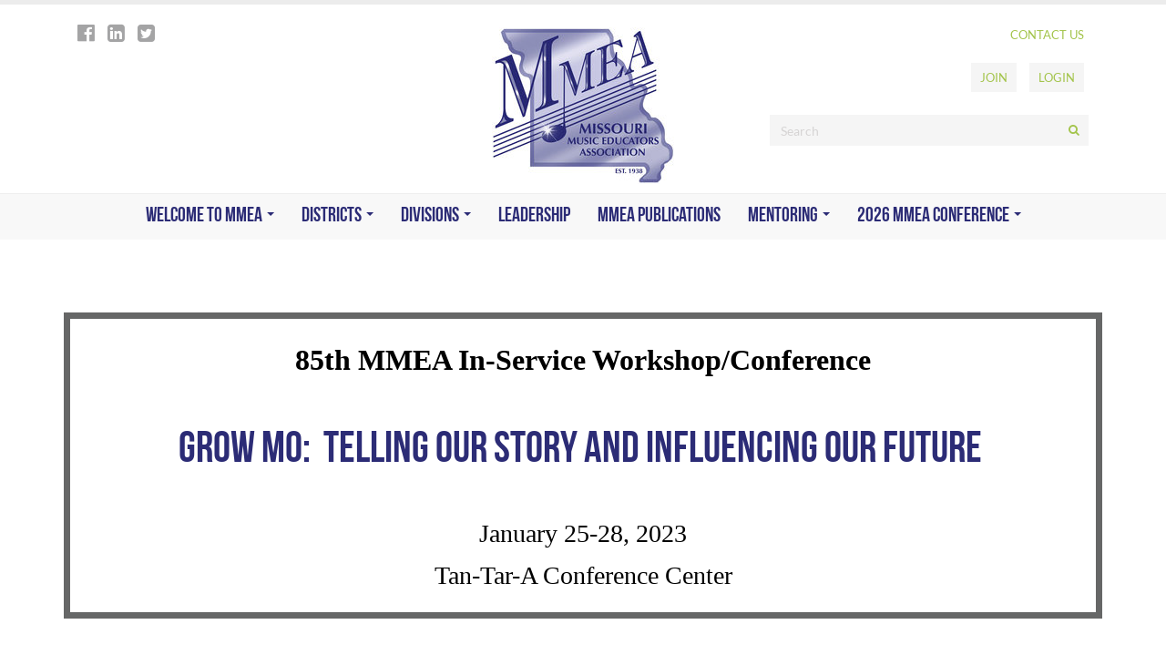

--- FILE ---
content_type: text/html; charset=UTF-8
request_url: https://mmea.net/2023-mmea-all-state-the-collective-clinicians/
body_size: 15395
content:
            <!doctype html>
        <html lang="en-US">
                            <head>
  <meta charset="utf-8">
  <meta http-equiv="x-ua-compatible" content="ie=edge">
  <meta name="viewport" content="width=device-width, initial-scale=1">
   <meta name="google-site-verification" content="CpurGGUg9jjCTf3fTabGm0-51hUtR0zjW0RW_XUCQZ0" />
   <link href="https://mmea.net/wp-content/themes/mmea/font-awesome/css/font-awesome.min.css" rel="stylesheet">
   <link href="https://mmea.net/wp-content/themes/mmea/flexslider/flexslider.css" rel="stylesheet">
  <title>2023 MMEA All-State | The Collective: Clinicians &#8211; MMEA</title>
<meta name='robots' content='max-image-preview:large' />
	<style>img:is([sizes="auto" i], [sizes^="auto," i]) { contain-intrinsic-size: 3000px 1500px }</style>
	<link rel='dns-prefetch' href='//unpkg.com' />
<link rel='dns-prefetch' href='//cdn.jsdelivr.net' />
<link rel='dns-prefetch' href='//cdn.datatables.net' />
<link rel='dns-prefetch' href='//cdnjs.cloudflare.com' />
<script type="text/javascript">
/* <![CDATA[ */
window._wpemojiSettings = {"baseUrl":"https:\/\/s.w.org\/images\/core\/emoji\/16.0.1\/72x72\/","ext":".png","svgUrl":"https:\/\/s.w.org\/images\/core\/emoji\/16.0.1\/svg\/","svgExt":".svg","source":{"concatemoji":"https:\/\/mmea.net\/wp-includes\/js\/wp-emoji-release.min.js?ver=6.8.3"}};
/*! This file is auto-generated */
!function(s,n){var o,i,e;function c(e){try{var t={supportTests:e,timestamp:(new Date).valueOf()};sessionStorage.setItem(o,JSON.stringify(t))}catch(e){}}function p(e,t,n){e.clearRect(0,0,e.canvas.width,e.canvas.height),e.fillText(t,0,0);var t=new Uint32Array(e.getImageData(0,0,e.canvas.width,e.canvas.height).data),a=(e.clearRect(0,0,e.canvas.width,e.canvas.height),e.fillText(n,0,0),new Uint32Array(e.getImageData(0,0,e.canvas.width,e.canvas.height).data));return t.every(function(e,t){return e===a[t]})}function u(e,t){e.clearRect(0,0,e.canvas.width,e.canvas.height),e.fillText(t,0,0);for(var n=e.getImageData(16,16,1,1),a=0;a<n.data.length;a++)if(0!==n.data[a])return!1;return!0}function f(e,t,n,a){switch(t){case"flag":return n(e,"\ud83c\udff3\ufe0f\u200d\u26a7\ufe0f","\ud83c\udff3\ufe0f\u200b\u26a7\ufe0f")?!1:!n(e,"\ud83c\udde8\ud83c\uddf6","\ud83c\udde8\u200b\ud83c\uddf6")&&!n(e,"\ud83c\udff4\udb40\udc67\udb40\udc62\udb40\udc65\udb40\udc6e\udb40\udc67\udb40\udc7f","\ud83c\udff4\u200b\udb40\udc67\u200b\udb40\udc62\u200b\udb40\udc65\u200b\udb40\udc6e\u200b\udb40\udc67\u200b\udb40\udc7f");case"emoji":return!a(e,"\ud83e\udedf")}return!1}function g(e,t,n,a){var r="undefined"!=typeof WorkerGlobalScope&&self instanceof WorkerGlobalScope?new OffscreenCanvas(300,150):s.createElement("canvas"),o=r.getContext("2d",{willReadFrequently:!0}),i=(o.textBaseline="top",o.font="600 32px Arial",{});return e.forEach(function(e){i[e]=t(o,e,n,a)}),i}function t(e){var t=s.createElement("script");t.src=e,t.defer=!0,s.head.appendChild(t)}"undefined"!=typeof Promise&&(o="wpEmojiSettingsSupports",i=["flag","emoji"],n.supports={everything:!0,everythingExceptFlag:!0},e=new Promise(function(e){s.addEventListener("DOMContentLoaded",e,{once:!0})}),new Promise(function(t){var n=function(){try{var e=JSON.parse(sessionStorage.getItem(o));if("object"==typeof e&&"number"==typeof e.timestamp&&(new Date).valueOf()<e.timestamp+604800&&"object"==typeof e.supportTests)return e.supportTests}catch(e){}return null}();if(!n){if("undefined"!=typeof Worker&&"undefined"!=typeof OffscreenCanvas&&"undefined"!=typeof URL&&URL.createObjectURL&&"undefined"!=typeof Blob)try{var e="postMessage("+g.toString()+"("+[JSON.stringify(i),f.toString(),p.toString(),u.toString()].join(",")+"));",a=new Blob([e],{type:"text/javascript"}),r=new Worker(URL.createObjectURL(a),{name:"wpTestEmojiSupports"});return void(r.onmessage=function(e){c(n=e.data),r.terminate(),t(n)})}catch(e){}c(n=g(i,f,p,u))}t(n)}).then(function(e){for(var t in e)n.supports[t]=e[t],n.supports.everything=n.supports.everything&&n.supports[t],"flag"!==t&&(n.supports.everythingExceptFlag=n.supports.everythingExceptFlag&&n.supports[t]);n.supports.everythingExceptFlag=n.supports.everythingExceptFlag&&!n.supports.flag,n.DOMReady=!1,n.readyCallback=function(){n.DOMReady=!0}}).then(function(){return e}).then(function(){var e;n.supports.everything||(n.readyCallback(),(e=n.source||{}).concatemoji?t(e.concatemoji):e.wpemoji&&e.twemoji&&(t(e.twemoji),t(e.wpemoji)))}))}((window,document),window._wpemojiSettings);
/* ]]> */
</script>
<style id='wp-emoji-styles-inline-css' type='text/css'>

	img.wp-smiley, img.emoji {
		display: inline !important;
		border: none !important;
		box-shadow: none !important;
		height: 1em !important;
		width: 1em !important;
		margin: 0 0.07em !important;
		vertical-align: -0.1em !important;
		background: none !important;
		padding: 0 !important;
	}
</style>
<style id='classic-theme-styles-inline-css' type='text/css'>
/*! This file is auto-generated */
.wp-block-button__link{color:#fff;background-color:#32373c;border-radius:9999px;box-shadow:none;text-decoration:none;padding:calc(.667em + 2px) calc(1.333em + 2px);font-size:1.125em}.wp-block-file__button{background:#32373c;color:#fff;text-decoration:none}
</style>
<link rel='stylesheet' id='awsm-ead-public-css' href='https://mmea.net/wp-content/plugins/embed-any-document/css/embed-public.min.css?ver=2.7.12' type='text/css' media='all' />
<style id='global-styles-inline-css' type='text/css'>
:root{--wp--preset--aspect-ratio--square: 1;--wp--preset--aspect-ratio--4-3: 4/3;--wp--preset--aspect-ratio--3-4: 3/4;--wp--preset--aspect-ratio--3-2: 3/2;--wp--preset--aspect-ratio--2-3: 2/3;--wp--preset--aspect-ratio--16-9: 16/9;--wp--preset--aspect-ratio--9-16: 9/16;--wp--preset--color--black: #000000;--wp--preset--color--cyan-bluish-gray: #abb8c3;--wp--preset--color--white: #ffffff;--wp--preset--color--pale-pink: #f78da7;--wp--preset--color--vivid-red: #cf2e2e;--wp--preset--color--luminous-vivid-orange: #ff6900;--wp--preset--color--luminous-vivid-amber: #fcb900;--wp--preset--color--light-green-cyan: #7bdcb5;--wp--preset--color--vivid-green-cyan: #00d084;--wp--preset--color--pale-cyan-blue: #8ed1fc;--wp--preset--color--vivid-cyan-blue: #0693e3;--wp--preset--color--vivid-purple: #9b51e0;--wp--preset--gradient--vivid-cyan-blue-to-vivid-purple: linear-gradient(135deg,rgba(6,147,227,1) 0%,rgb(155,81,224) 100%);--wp--preset--gradient--light-green-cyan-to-vivid-green-cyan: linear-gradient(135deg,rgb(122,220,180) 0%,rgb(0,208,130) 100%);--wp--preset--gradient--luminous-vivid-amber-to-luminous-vivid-orange: linear-gradient(135deg,rgba(252,185,0,1) 0%,rgba(255,105,0,1) 100%);--wp--preset--gradient--luminous-vivid-orange-to-vivid-red: linear-gradient(135deg,rgba(255,105,0,1) 0%,rgb(207,46,46) 100%);--wp--preset--gradient--very-light-gray-to-cyan-bluish-gray: linear-gradient(135deg,rgb(238,238,238) 0%,rgb(169,184,195) 100%);--wp--preset--gradient--cool-to-warm-spectrum: linear-gradient(135deg,rgb(74,234,220) 0%,rgb(151,120,209) 20%,rgb(207,42,186) 40%,rgb(238,44,130) 60%,rgb(251,105,98) 80%,rgb(254,248,76) 100%);--wp--preset--gradient--blush-light-purple: linear-gradient(135deg,rgb(255,206,236) 0%,rgb(152,150,240) 100%);--wp--preset--gradient--blush-bordeaux: linear-gradient(135deg,rgb(254,205,165) 0%,rgb(254,45,45) 50%,rgb(107,0,62) 100%);--wp--preset--gradient--luminous-dusk: linear-gradient(135deg,rgb(255,203,112) 0%,rgb(199,81,192) 50%,rgb(65,88,208) 100%);--wp--preset--gradient--pale-ocean: linear-gradient(135deg,rgb(255,245,203) 0%,rgb(182,227,212) 50%,rgb(51,167,181) 100%);--wp--preset--gradient--electric-grass: linear-gradient(135deg,rgb(202,248,128) 0%,rgb(113,206,126) 100%);--wp--preset--gradient--midnight: linear-gradient(135deg,rgb(2,3,129) 0%,rgb(40,116,252) 100%);--wp--preset--font-size--small: 13px;--wp--preset--font-size--medium: 20px;--wp--preset--font-size--large: 36px;--wp--preset--font-size--x-large: 42px;--wp--preset--spacing--20: 0.44rem;--wp--preset--spacing--30: 0.67rem;--wp--preset--spacing--40: 1rem;--wp--preset--spacing--50: 1.5rem;--wp--preset--spacing--60: 2.25rem;--wp--preset--spacing--70: 3.38rem;--wp--preset--spacing--80: 5.06rem;--wp--preset--shadow--natural: 6px 6px 9px rgba(0, 0, 0, 0.2);--wp--preset--shadow--deep: 12px 12px 50px rgba(0, 0, 0, 0.4);--wp--preset--shadow--sharp: 6px 6px 0px rgba(0, 0, 0, 0.2);--wp--preset--shadow--outlined: 6px 6px 0px -3px rgba(255, 255, 255, 1), 6px 6px rgba(0, 0, 0, 1);--wp--preset--shadow--crisp: 6px 6px 0px rgba(0, 0, 0, 1);}:where(.is-layout-flex){gap: 0.5em;}:where(.is-layout-grid){gap: 0.5em;}body .is-layout-flex{display: flex;}.is-layout-flex{flex-wrap: wrap;align-items: center;}.is-layout-flex > :is(*, div){margin: 0;}body .is-layout-grid{display: grid;}.is-layout-grid > :is(*, div){margin: 0;}:where(.wp-block-columns.is-layout-flex){gap: 2em;}:where(.wp-block-columns.is-layout-grid){gap: 2em;}:where(.wp-block-post-template.is-layout-flex){gap: 1.25em;}:where(.wp-block-post-template.is-layout-grid){gap: 1.25em;}.has-black-color{color: var(--wp--preset--color--black) !important;}.has-cyan-bluish-gray-color{color: var(--wp--preset--color--cyan-bluish-gray) !important;}.has-white-color{color: var(--wp--preset--color--white) !important;}.has-pale-pink-color{color: var(--wp--preset--color--pale-pink) !important;}.has-vivid-red-color{color: var(--wp--preset--color--vivid-red) !important;}.has-luminous-vivid-orange-color{color: var(--wp--preset--color--luminous-vivid-orange) !important;}.has-luminous-vivid-amber-color{color: var(--wp--preset--color--luminous-vivid-amber) !important;}.has-light-green-cyan-color{color: var(--wp--preset--color--light-green-cyan) !important;}.has-vivid-green-cyan-color{color: var(--wp--preset--color--vivid-green-cyan) !important;}.has-pale-cyan-blue-color{color: var(--wp--preset--color--pale-cyan-blue) !important;}.has-vivid-cyan-blue-color{color: var(--wp--preset--color--vivid-cyan-blue) !important;}.has-vivid-purple-color{color: var(--wp--preset--color--vivid-purple) !important;}.has-black-background-color{background-color: var(--wp--preset--color--black) !important;}.has-cyan-bluish-gray-background-color{background-color: var(--wp--preset--color--cyan-bluish-gray) !important;}.has-white-background-color{background-color: var(--wp--preset--color--white) !important;}.has-pale-pink-background-color{background-color: var(--wp--preset--color--pale-pink) !important;}.has-vivid-red-background-color{background-color: var(--wp--preset--color--vivid-red) !important;}.has-luminous-vivid-orange-background-color{background-color: var(--wp--preset--color--luminous-vivid-orange) !important;}.has-luminous-vivid-amber-background-color{background-color: var(--wp--preset--color--luminous-vivid-amber) !important;}.has-light-green-cyan-background-color{background-color: var(--wp--preset--color--light-green-cyan) !important;}.has-vivid-green-cyan-background-color{background-color: var(--wp--preset--color--vivid-green-cyan) !important;}.has-pale-cyan-blue-background-color{background-color: var(--wp--preset--color--pale-cyan-blue) !important;}.has-vivid-cyan-blue-background-color{background-color: var(--wp--preset--color--vivid-cyan-blue) !important;}.has-vivid-purple-background-color{background-color: var(--wp--preset--color--vivid-purple) !important;}.has-black-border-color{border-color: var(--wp--preset--color--black) !important;}.has-cyan-bluish-gray-border-color{border-color: var(--wp--preset--color--cyan-bluish-gray) !important;}.has-white-border-color{border-color: var(--wp--preset--color--white) !important;}.has-pale-pink-border-color{border-color: var(--wp--preset--color--pale-pink) !important;}.has-vivid-red-border-color{border-color: var(--wp--preset--color--vivid-red) !important;}.has-luminous-vivid-orange-border-color{border-color: var(--wp--preset--color--luminous-vivid-orange) !important;}.has-luminous-vivid-amber-border-color{border-color: var(--wp--preset--color--luminous-vivid-amber) !important;}.has-light-green-cyan-border-color{border-color: var(--wp--preset--color--light-green-cyan) !important;}.has-vivid-green-cyan-border-color{border-color: var(--wp--preset--color--vivid-green-cyan) !important;}.has-pale-cyan-blue-border-color{border-color: var(--wp--preset--color--pale-cyan-blue) !important;}.has-vivid-cyan-blue-border-color{border-color: var(--wp--preset--color--vivid-cyan-blue) !important;}.has-vivid-purple-border-color{border-color: var(--wp--preset--color--vivid-purple) !important;}.has-vivid-cyan-blue-to-vivid-purple-gradient-background{background: var(--wp--preset--gradient--vivid-cyan-blue-to-vivid-purple) !important;}.has-light-green-cyan-to-vivid-green-cyan-gradient-background{background: var(--wp--preset--gradient--light-green-cyan-to-vivid-green-cyan) !important;}.has-luminous-vivid-amber-to-luminous-vivid-orange-gradient-background{background: var(--wp--preset--gradient--luminous-vivid-amber-to-luminous-vivid-orange) !important;}.has-luminous-vivid-orange-to-vivid-red-gradient-background{background: var(--wp--preset--gradient--luminous-vivid-orange-to-vivid-red) !important;}.has-very-light-gray-to-cyan-bluish-gray-gradient-background{background: var(--wp--preset--gradient--very-light-gray-to-cyan-bluish-gray) !important;}.has-cool-to-warm-spectrum-gradient-background{background: var(--wp--preset--gradient--cool-to-warm-spectrum) !important;}.has-blush-light-purple-gradient-background{background: var(--wp--preset--gradient--blush-light-purple) !important;}.has-blush-bordeaux-gradient-background{background: var(--wp--preset--gradient--blush-bordeaux) !important;}.has-luminous-dusk-gradient-background{background: var(--wp--preset--gradient--luminous-dusk) !important;}.has-pale-ocean-gradient-background{background: var(--wp--preset--gradient--pale-ocean) !important;}.has-electric-grass-gradient-background{background: var(--wp--preset--gradient--electric-grass) !important;}.has-midnight-gradient-background{background: var(--wp--preset--gradient--midnight) !important;}.has-small-font-size{font-size: var(--wp--preset--font-size--small) !important;}.has-medium-font-size{font-size: var(--wp--preset--font-size--medium) !important;}.has-large-font-size{font-size: var(--wp--preset--font-size--large) !important;}.has-x-large-font-size{font-size: var(--wp--preset--font-size--x-large) !important;}
:where(.wp-block-post-template.is-layout-flex){gap: 1.25em;}:where(.wp-block-post-template.is-layout-grid){gap: 1.25em;}
:where(.wp-block-columns.is-layout-flex){gap: 2em;}:where(.wp-block-columns.is-layout-grid){gap: 2em;}
:root :where(.wp-block-pullquote){font-size: 1.5em;line-height: 1.6;}
</style>
<link rel='stylesheet' id='choir-application-css' href='https://mmea.net/wp-content/plugins/choir-application/public/css/choir-application-public.css?ver=1.0.0' type='text/css' media='all' />
<link rel='stylesheet' id='mmea-application-for-performance-css' href='https://mmea.net/wp-content/plugins/mmea-application-for-performance/public/css/mmea-application-for-performance-public.css?ver=1.0.0' type='text/css' media='all' />
<link rel='stylesheet' id='dataTables-css-css' href='//cdn.datatables.net/1.10.12/css/jquery.dataTables.min.css?ver=1.0.0' type='text/css' media='all' />
<link rel='stylesheet' id='ewd-feup-style-css' href='https://mmea.net/wp-content/plugins/mmea-members/css/feu-styles.css?ver=6.8.3' type='text/css' media='all' />
<link rel='stylesheet' id='feup-yahoo-pure-css-css' href='https://mmea.net/wp-content/plugins/mmea-members/css/feup-pure.css?ver=6.8.3' type='text/css' media='all' />
<link rel='stylesheet' id='mmea_conferences-css' href='https://mmea.net/wp-content/plugins/mmea_conferences/public/css/mmea_conferences-public.css?ver=1.0.0' type='text/css' media='all' />
<link rel='stylesheet' id='tribe-events-v2-single-skeleton-css' href='https://mmea.net/wp-content/plugins/the-events-calendar/build/css/tribe-events-single-skeleton.css?ver=6.15.12.2' type='text/css' media='all' />
<link rel='stylesheet' id='tribe-events-v2-single-skeleton-full-css' href='https://mmea.net/wp-content/plugins/the-events-calendar/build/css/tribe-events-single-full.css?ver=6.15.12.2' type='text/css' media='all' />
<link rel='stylesheet' id='tec-events-elementor-widgets-base-styles-css' href='https://mmea.net/wp-content/plugins/the-events-calendar/build/css/integrations/plugins/elementor/widgets/widget-base.css?ver=6.15.12.2' type='text/css' media='all' />
<link rel='stylesheet' id='login-with-ajax-css' href='https://mmea.net/wp-content/plugins/login-with-ajax/templates/widget.css?ver=4.5.1' type='text/css' media='all' />
<link rel='stylesheet' id='elementor-frontend-css' href='https://mmea.net/wp-content/plugins/elementor/assets/css/frontend.min.css?ver=3.33.4' type='text/css' media='all' />
<link rel='stylesheet' id='elementor-post-10042-css' href='https://mmea.net/wp-content/uploads/elementor/css/post-10042.css?ver=1767889677' type='text/css' media='all' />
<link rel='stylesheet' id='widget-spacer-css' href='https://mmea.net/wp-content/plugins/elementor/assets/css/widget-spacer.min.css?ver=3.33.4' type='text/css' media='all' />
<link rel='stylesheet' id='elementor-post-24471-css' href='https://mmea.net/wp-content/uploads/elementor/css/post-24471.css?ver=1767908179' type='text/css' media='all' />
<link rel='stylesheet' id='sage/css-css' href='https://mmea.net/wp-content/themes/mmea/dist/styles/main.css' type='text/css' media='all' />
<link rel='stylesheet' id='elementor-gf-local-roboto-css' href='https://mmea.net/wp-content/uploads/elementor/google-fonts/css/roboto.css?ver=1763549541' type='text/css' media='all' />
<link rel='stylesheet' id='elementor-gf-local-robotoslab-css' href='https://mmea.net/wp-content/uploads/elementor/google-fonts/css/robotoslab.css?ver=1763549545' type='text/css' media='all' />
<script type="text/javascript" src="https://mmea.net/wp-includes/js/jquery/jquery.min.js?ver=3.7.1" id="jquery-core-js"></script>
<script type="text/javascript" src="https://mmea.net/wp-includes/js/jquery/jquery-migrate.min.js?ver=3.4.1" id="jquery-migrate-js"></script>
<script type="text/javascript" src="https://unpkg.com/axios@0.26.1/dist/axios.min.js?ver=1.0.0" id="axios-js"></script>
<script type="text/javascript" src="https://cdn.jsdelivr.net/npm/vue@2.6.11?ver=1.0.0" id="vuejs-js"></script>
<script type="text/javascript" src="https://unpkg.com/uiv@1.2.3/dist/uiv.min.js?ver=1.0.0" id="uiv-js"></script>
<script type="text/javascript" src="https://cdn.jsdelivr.net/npm/vue-scrollto?ver=1.0.0" id="VueScrollTo-js"></script>
<script type="text/javascript" src="//unpkg.com/qs@6.6.0/dist/qs.js?ver=1.0.0" id="qs-js"></script>
<script type="text/javascript" src="https://mmea.net/wp-content/plugins/mmea-application-for-performance/public/js/vee-validate.js?ver=1.0.0" id="VeeValidate-js"></script>
<script type="text/javascript" src="//cdn.jsdelivr.net/npm/v-mask/dist/v-mask.min.js?ver=1.0.0" id="maskjs-js"></script>
<script type="text/javascript" src="//cdn.datatables.net/1.10.12/js/jquery.dataTables.min.js?ver=1.0.0" id="dataTables-js-js"></script>
<script type="text/javascript" id="ewd-feup-password-strength-js-extra">
/* <![CDATA[ */
var ewd_feup_ajax_translations = {"mismatch_label":"Mismatch","too_short_label":"Too Short","weak_label":"Weak","good_label":"Good","strong_label":"Strong"};
/* ]]> */
</script>
<script type="text/javascript" src="https://mmea.net/wp-content/plugins/mmea-members//js/ewd-feup-check-password-strength.js?ver=6.8.3" id="ewd-feup-password-strength-js"></script>
<script type="text/javascript" src="https://cdnjs.cloudflare.com/ajax/libs/1000hz-bootstrap-validator/0.11.5/validator.min.js?ver=1.0.0" id="validatorjs-js"></script>
<script type="text/javascript" src="https://mmea.net/wp-content/plugins/mmea_conferences/public/js/jquery-masked-input.js?ver=1.0.0" id="jquery-masked-input-js"></script>
<script type="text/javascript" src="https://mmea.net/wp-content/plugins/mmea_conferences/public/js/mmea_conferences-public.js?ver=1.0.0" id="mmea_conferences-js"></script>
<script type="text/javascript" id="login-with-ajax-js-extra">
/* <![CDATA[ */
var LWA = {"ajaxurl":"https:\/\/mmea.net\/wp-admin\/admin-ajax.php","off":""};
/* ]]> */
</script>
<script type="text/javascript" src="https://mmea.net/wp-content/plugins/login-with-ajax/templates/login-with-ajax.legacy.js?ver=4.5.1" id="login-with-ajax-js"></script>
<script type="text/javascript" src="https://mmea.net/wp-content/plugins/login-with-ajax/ajaxify/ajaxify.js?ver=4.5.1" id="login-with-ajax-ajaxify-js"></script>
<link rel="https://api.w.org/" href="https://mmea.net/wp-json/" /><link rel="alternate" title="JSON" type="application/json" href="https://mmea.net/wp-json/wp/v2/pages/24471" /><link rel="EditURI" type="application/rsd+xml" title="RSD" href="https://mmea.net/xmlrpc.php?rsd" />
<meta name="generator" content="WordPress 6.8.3" />
<link rel="canonical" href="https://mmea.net/2023-mmea-all-state-the-collective-clinicians/" />
<link rel='shortlink' href='https://mmea.net/?p=24471' />
<link rel="alternate" title="oEmbed (JSON)" type="application/json+oembed" href="https://mmea.net/wp-json/oembed/1.0/embed?url=https%3A%2F%2Fmmea.net%2F2023-mmea-all-state-the-collective-clinicians%2F" />
<link rel="alternate" title="oEmbed (XML)" type="text/xml+oembed" href="https://mmea.net/wp-json/oembed/1.0/embed?url=https%3A%2F%2Fmmea.net%2F2023-mmea-all-state-the-collective-clinicians%2F&#038;format=xml" />

<!-- This site is using AdRotate v3.10.8 Professional to display their advertisements - https://www.adrotateplugin.com/ -->
<script>var FEUP_Min_Pass = 6;
</script><meta name="tec-api-version" content="v1"><meta name="tec-api-origin" content="https://mmea.net"><link rel="alternate" href="https://mmea.net/wp-json/tribe/events/v1/" />			<style>
				.e-con.e-parent:nth-of-type(n+4):not(.e-lazyloaded):not(.e-no-lazyload),
				.e-con.e-parent:nth-of-type(n+4):not(.e-lazyloaded):not(.e-no-lazyload) * {
					background-image: none !important;
				}
				@media screen and (max-height: 1024px) {
					.e-con.e-parent:nth-of-type(n+3):not(.e-lazyloaded):not(.e-no-lazyload),
					.e-con.e-parent:nth-of-type(n+3):not(.e-lazyloaded):not(.e-no-lazyload) * {
						background-image: none !important;
					}
				}
				@media screen and (max-height: 640px) {
					.e-con.e-parent:nth-of-type(n+2):not(.e-lazyloaded):not(.e-no-lazyload),
					.e-con.e-parent:nth-of-type(n+2):not(.e-lazyloaded):not(.e-no-lazyload) * {
						background-image: none !important;
					}
				}
			</style>
			<link rel="icon" href="https://mmea.net/wp-content/uploads/2016/08/cropped-MMEAFavicon-32x32.png" sizes="32x32" />
<link rel="icon" href="https://mmea.net/wp-content/uploads/2016/08/cropped-MMEAFavicon-192x192.png" sizes="192x192" />
<link rel="apple-touch-icon" href="https://mmea.net/wp-content/uploads/2016/08/cropped-MMEAFavicon-180x180.png" />
<meta name="msapplication-TileImage" content="https://mmea.net/wp-content/uploads/2016/08/cropped-MMEAFavicon-270x270.png" />
		<style type="text/css" id="wp-custom-css">
			
body .media-body p, body .media-left p, body .media-right p, body .media-body ul, body .media-body ol {
    font-size: 18px;
    line-height: 1.7;
    color: #000;
	margin-bottom: 25px !important;
}
.media-heading {
    font-size: 24px;
}
.media-left
 {
    padding-right: 20px;
}
@media(min-width: 768px) {
	.btn-unchoose-field {
    position: absolute;
}
}
.btn-unchoose-field {
    margin: 0 !important;
    margin-top: 55px !important;
}
.btn-unchoose {
    cursor: pointer;
    z-index: 90;
    line-height: normal;
    overflow: auto;
    font-weight: 400;
    padding: 10px 20px;
    background-color: #4cc6fa;
    color: #fff !important;
    border-radius: 5px;
}
input#input_356_91 {
    width: 100% !important;
}
body:not(.admin-bar)  li#field_182_90 {
    opacity: 0;
    margin: 0;
    height: 0;
}
.gform_legacy_markup_wrapper .gf_invisible, .gform_legacy_markup_wrapper .gfield_visibility_hidden {
    visibility: hidden;
    position: absolute;
    left: -9999px;
}
.gform_legacy_markup_wrapper form li, .gform_legacy_markup_wrapper li {
    margin-left: 0!important;
    list-style-type: none!important;
    list-style-image: none!important;
    list-style: none!important;
    overflow: visible;
}
.gform_wrapper div.gform_card_icon.gform_card_icon_mastercard {
    background-position: -36px 0px;
}
.lwa .lwa-username-label, .lwa .lwa-password-label {
    padding-right: 10px;
    vertical-align: middle;
    width: 160px;
}
.lwa.lwa-default td {
    float: left;
    width: 100%;
}
tr.lwa-username td.lwa-username-label, tr.lwa-password td.lwa-password-label {
    margin-top: 0;
}
.lwa.lwa-default {
    max-width: 450px;
    margin: 0 auto;
}
.lwa-password input, .lwa-username input, .lwa-email input, .lwa-remember-email input {
    margin: 0px;
    width: 96%;
    padding-left: 2%;
    padding-right: 2%;
    min-height: 45px;
    border: 1px solid;
    margin-bottom: 30px;
}

.lwa.lwa-default label {
    margin-bottom: 0;
    line-height: 1;
}
td.lwa-submit-button input[type=submit], .lwa-remember-buttons input[type=submit]{
    text-transform: uppercase;
    color: #4cc6ff;
    background-color: transparent;
    outline: 0;
    font-size: 20px;
    font-weight: 700;
    border: 0;
    background: transparent;
    color: #4cc6ff !important;
    border: 1px solid #4cc6ff!important;
    padding: 10px 25px;
    border-radius: 0;
	margin-bottom: 15px;
}

body .gallery {
    overflow: hidden;
}

.gallery-item {
    float: left;
    margin: 0 0 30px;
    padding: 0 5px;
    text-align: center;
    width: 100%;
}

.gallery-columns-5 .gallery-item {
    width: 20%;
}

.gallery-columns-2 .gallery-item:nth-child(2n+1),
.gallery-columns-3 .gallery-item:nth-child(3n+1),
.gallery-columns-4 .gallery-item:nth-child(4n+1),
.gallery-columns-5 .gallery-item:nth-child(5n+1),
.gallery-columns-6 .gallery-item:nth-child(6n+1),
.gallery-columns-7 .gallery-item:nth-child(7n+1),
.gallery-columns-8 .gallery-item:nth-child(8n+1),
.gallery-columns-9 .gallery-item:nth-child(9n+1) {
    clear: left;
}

body .gallery img {
    border: 1px solid #ddd;
    height: auto;
    padding: 4px;
}

body .gallery img:hover {
    border: 1px solid #999;
}
span.f-13.ml13 {
    font-size: 13px;
    margin-top: 5px;
    display: block;
}
@media only screen and (max-width: 800px) {
 .gallery-columns-5 .gallery-item {
     width: 50%;
 }
}

/* For displaying single column on mobile */
@media only screen and (max-width: 480px) {
 .gallery-columns-5 .gallery-item {
     width: 100%;
 }
}

.gallery-columns-5 .gallery-item:nth-child(5n+1) {
     clear: none;
}
.ginput_container.ginput_recaptcha, #gform_wrapper_321 [data-badge] {
    height: auto;
    visibility: inherit;
    opacity: 1;
    transition: none;
    display: inherit;
    width: auto;
    float: none;
    overflow: inherit;
}		</style>
		  <link rel="stylesheet" href="https://mmea.net/wp-content/themes/mmea/style.css">
  <link rel="stylesheet" href="https://mmea.net/wp-content/themes/mmea/responsive.css">
  </head>
            <style>
                .mobile_only{display:none !important;}
                @media (max-width: 767px) {
                    .mobile_only{display:block !important;}
                }
            </style>
            <body class="wp-singular page-template page-template-template-fullwidth page-template-template-fullwidth-php page page-id-24471 wp-theme-mmea eio-default tribe-no-js 2023-mmea-all-state-the-collective-clinicians elementor-default elementor-kit-10042 elementor-page elementor-page-24471">
                <!--[if IE]>
                  <div class="alert alert-warning">
                You are using an <strong>outdated</strong> browser. Please <a href="http://browsehappy.com/">upgrade your browser</a> to improve your experience.                  </div>
                <![endif]-->
                        <div class="top-bar">
   <div class="container text-center">
         </div>
</div>
<header class="header">
   <div class="container">
      <div class="col-sm-4">
         <div class="list-inline">
            <ul>
               <li><a href="https://www.facebook.com/groups/MMEA428/"><i class="fa fa-facebook-official" aria-hidden="true"></i></a></li>
               <li><a href="https://www.linkedin.com/groups/Missouri-Music-Educators-1979746/about"><i class="fa fa-linkedin-square" aria-hidden="true"></i></a></li>
               <li><a href="https://twitter.com/mmea428"><i class="fa fa-twitter-square" aria-hidden="true"></i></a></li>
            </ul>
                     </div>
      </div>
      <div class="col-sm-4">
                     <a href="https://mmea.net/" class="logo"> <img src='/wp-content/uploads/2019/04/NEW-WEB-MAIN-LOGO.jpg' alt='MMEA' class="img-responsive"></a>
               </div>
      <div class="col-sm-4">
         <div class="list-inline top-right text-right">
            <ul>
               <li><a href="https://mmea.net/contact-us/">contact us</a></li>


            </ul>
            <ul class="btn_group">
               <li> <span class="buttons"><a href="http://www.nafme.org/membership/" target="_blank">Join</a></span></li>
                                 <li><span class="buttons"><a href="https://mmea.net/login/">Login</a></span></li>
               
            </ul>
            
         </div>
         <div class="search-top">
            <form role="search" method="get" action="https://mmea.net/">
               <input type="text" class="form-control" placeholder="Search" name="s" value="">
               <button type="submit"><i class="fa fa-search"></i></button>
            </form>
         </div>
      </div>
   </div>
</header>
<nav class="navbar navbar-default navbar-static-top">
   <div class="container">
      <div class="navbar-header">
         <button type="button" class="navbar-toggle collapsed" data-toggle="collapse" data-target="#navbar" aria-expanded="false" aria-controls="navbar"> <span class="sr-only">Toggle navigation</span> <span class="icon-bar"></span> <span class="icon-bar"></span> <span class="icon-bar"></span> </button>
      </div>
      <div id="navbar" class="navbar-collapse collapse">
         <ul id="menu-main-menu" class="nav navbar-nav"><li id="menu-item-5153" class="menu-item menu-item-type-post_type menu-item-object-page menu-item-has-children dropdown menu-item-5153"><a href="https://mmea.net/welcome-to-mmea/" class="dropdown-toggle" data-toggle="dropdown">Welcome to MMEA <b class="caret"></b></a>
<ul class="dropdown-menu depth_0">
	<li id="menu-item-5136" class="menu-item menu-item-type-post_type menu-item-object-page menu-item-5136"><a href="https://mmea.net/membership/">Membership</a></li>
</ul>
</li>
<li id="menu-item-5152" class="menu-item menu-item-type-post_type menu-item-object-page menu-item-has-children dropdown menu-item-5152"><a href="https://mmea.net/districts/" class="dropdown-toggle" data-toggle="dropdown">Districts <b class="caret"></b></a>
<ul class="dropdown-menu depth_0">
	<li id="menu-item-43194" class="menu-item menu-item-type-custom menu-item-object-custom menu-item-43194"><a href="https://mmea.net/wp-content/uploads/2025/07/MMEA-Districts-Graphic-1.jpg">MMEA District Map</a></li>
	<li id="menu-item-43193" class="menu-item menu-item-type-custom menu-item-object-custom menu-item-43193"><a href="https://mmea.net/wp-content/uploads/2025/07/MMEA-District-Assignments.pdf">MMEA District Assignment List</a></li>
	<li id="menu-item-5109" class="menu-item menu-item-type-custom menu-item-object-custom menu-item-5109"><a target="_blank" href="http://nwmmea.net/">Northwest #1</a></li>
	<li id="menu-item-5110" class="menu-item menu-item-type-custom menu-item-object-custom menu-item-5110"><a target="_blank" href="http://nemmea.org/">Northeast #2</a></li>
	<li id="menu-item-5111" class="menu-item menu-item-type-custom menu-item-object-custom menu-item-5111"><a target="_blank" href="https://nkchsband.wixsite.com/website">KC Metro #3</a></li>
	<li id="menu-item-5112" class="menu-item menu-item-type-custom menu-item-object-custom menu-item-5112"><a target="_blank" href="http://www.wcmmea.com/">West Central #4</a></li>
	<li id="menu-item-5113" class="menu-item menu-item-type-custom menu-item-object-custom menu-item-5113"><a target="_blank" href="http://stlsuburbanmmeadistrict5.com">STL Suburban #5</a></li>
	<li id="menu-item-5114" class="menu-item menu-item-type-custom menu-item-object-custom menu-item-5114"><a target="_blank" href="http://cdmmea.com">Central #6</a></li>
	<li id="menu-item-5115" class="menu-item menu-item-type-custom menu-item-object-custom menu-item-5115"><a target="_blank" href="http://www.ec7mmea.org/">East Central #7</a></li>
	<li id="menu-item-5116" class="menu-item menu-item-type-custom menu-item-object-custom menu-item-5116"><a target="_blank" href="http://stlmetro8.org">SL Metro #8</a></li>
	<li id="menu-item-5117" class="menu-item menu-item-type-custom menu-item-object-custom menu-item-5117"><a target="_blank" href="http://scmmea-9.org">South Central #9</a></li>
	<li id="menu-item-5118" class="menu-item menu-item-type-custom menu-item-object-custom menu-item-5118"><a target="_blank" href="https://www.semmea.com/">Southeast #10</a></li>
	<li id="menu-item-5119" class="menu-item menu-item-type-custom menu-item-object-custom menu-item-5119"><a target="_blank" href="http://www.swmmea.net/">Southwest #11</a></li>
</ul>
</li>
<li id="menu-item-5138" class="menu-item menu-item-type-post_type menu-item-object-page menu-item-has-children dropdown menu-item-5138"><a href="https://mmea.net/divisions/" class="dropdown-toggle" data-toggle="dropdown">Divisions <b class="caret"></b></a>
<ul class="dropdown-menu depth_0">
	<li id="menu-item-5139" class="menu-item menu-item-type-post_type menu-item-object-page menu-item-5139"><a href="https://mmea.net/band/">Band</a></li>
	<li id="menu-item-5141" class="menu-item menu-item-type-post_type menu-item-object-page menu-item-5141"><a href="https://mmea.net/choral/">Choral</a></li>
	<li id="menu-item-5142" class="menu-item menu-item-type-post_type menu-item-object-page menu-item-5142"><a href="https://mmea.net/elementary/">Elementary</a></li>
	<li id="menu-item-5143" class="menu-item menu-item-type-post_type menu-item-object-page menu-item-5143"><a href="https://mmea.net/general-music/">General Music</a></li>
	<li id="menu-item-5144" class="menu-item menu-item-type-post_type menu-item-object-page menu-item-5144"><a href="https://mmea.net/jazz/">Jazz</a></li>
	<li id="menu-item-5140" class="menu-item menu-item-type-post_type menu-item-object-page menu-item-5140"><a href="https://mmea.net/orchestra/">Orchestra</a></li>
	<li id="menu-item-5145" class="menu-item menu-item-type-post_type menu-item-object-page menu-item-5145"><a href="https://mmea.net/collegeuniversity/">College/University</a></li>
</ul>
</li>
<li id="menu-item-5137" class="menu-item menu-item-type-post_type menu-item-object-page menu-item-5137"><a href="https://mmea.net/leadership/">Leadership</a></li>
<li id="menu-item-5135" class="menu-item menu-item-type-post_type menu-item-object-page menu-item-5135"><a href="https://mmea.net/mmea-publications-2/">MMEA Publications</a></li>
<li id="menu-item-28461" class="menu-item menu-item-type-post_type menu-item-object-page menu-item-has-children dropdown menu-item-28461"><a href="https://mmea.net/2023-mmea-mentoring-conference/" class="dropdown-toggle" data-toggle="dropdown">Mentoring <b class="caret"></b></a>
<ul class="dropdown-menu depth_0">
	<li id="menu-item-29098" class="menu-item menu-item-type-post_type menu-item-object-page menu-item-29098"><a href="https://mmea.net/mmea-mentoring-new-teacher-handbooks/">MMEA Mentoring | New Teacher Handbooks</a></li>
	<li id="menu-item-41987" class="menu-item menu-item-type-post_type menu-item-object-page menu-item-41987"><a href="https://mmea.net/2025-mmea-mentoring-conference/">2025 | MMEA Mentoring Conference</a></li>
	<li id="menu-item-41988" class="menu-item menu-item-type-post_type menu-item-object-page menu-item-41988"><a href="https://mmea.net/mmea-make-a-difference/">MMEA | Make A Difference!</a></li>
</ul>
</li>
<li id="menu-item-43163" class="menu-item menu-item-type-post_type menu-item-object-page menu-item-has-children dropdown menu-item-43163"><a href="https://mmea.net/2026-mmea-in-service-workshop-conference/" class="dropdown-toggle" data-toggle="dropdown">2026 MMEA Conference <b class="caret"></b></a>
<ul class="dropdown-menu depth_0">
	<li id="menu-item-43165" class="menu-item menu-item-type-custom menu-item-object-custom menu-item-43165"><a href="https://mmea.net/2026-mmea-conference-registration-information/">Registration Information</a></li>
	<li id="menu-item-43166" class="menu-item menu-item-type-custom menu-item-object-custom menu-item-43166"><a href="https://mmea.net/2026-missouri-all-state-childrens-choir/">Children&#8217;s Choir</a></li>
	<li id="menu-item-43167" class="menu-item menu-item-type-custom menu-item-object-custom menu-item-43167"><a href="https://mmea.net/2026-mmea-all-state-collective-ensemble/">Collective Ensemble</a></li>
	<li id="menu-item-44038" class="menu-item menu-item-type-post_type menu-item-object-page menu-item-44038"><a href="https://mmea.net/2026-mmea-all-collegiate-orchestra/">All-Collegiate Orchestra</a></li>
	<li id="menu-item-43182" class="menu-item menu-item-type-custom menu-item-object-custom menu-item-43182"><a href="https://mmea.net/2026-mmea-honor-awards/">MMEA Honor Awards</a></li>
	<li id="menu-item-43164" class="menu-item menu-item-type-post_type menu-item-object-page menu-item-43164"><a href="https://mmea.net/2026-mmea-exhibitors-information/">Exhibitor Information</a></li>
</ul>
</li>
</ul>      </div>
      <!--/.nav-collapse -->
   </div>
   <!--/.container-fluid -->
</nav>                                                                        <div class="wrap container" role="document">
                                                                                                                <div class="content row contact-content">
                                    <main class="main">
                                    
                                    				
<div class="page-header">
  <h1>2023 MMEA All-State | The Collective: Clinicians</h1>
</div>

				<div data-elementor-type="wp-page" data-elementor-id="24471" class="elementor elementor-24471" data-elementor-post-type="page">
						<section class="elementor-section elementor-top-section elementor-element elementor-element-b6f81b8 elementor-section-boxed elementor-section-height-default elementor-section-height-default" data-id="b6f81b8" data-element_type="section">
							<div class="elementor-background-overlay"></div>
							<div class="elementor-container elementor-column-gap-default">
					<div class="elementor-column elementor-col-100 elementor-top-column elementor-element elementor-element-9d8264e" data-id="9d8264e" data-element_type="column">
			<div class="elementor-widget-wrap elementor-element-populated">
						<div class="elementor-element elementor-element-8d686c3 elementor-widget elementor-widget-text-editor" data-id="8d686c3" data-element_type="widget" data-widget_type="text-editor.default">
									<p style="text-align: center;"><span style="color: #000000; font-family: 'times new roman', times, serif; font-size: 32px;"><strong>85th MMEA In-Service Workshop/Conference</strong></span></p>
<p> </p>
<h3 style="text-align: center;"><span style="font-size: 48px;"><strong>Grow MO:</strong>  Telling Our Story and Influencing our Future </span></h3>								</div>
				<div class="elementor-element elementor-element-25999bd elementor-widget elementor-widget-text-editor" data-id="25999bd" data-element_type="widget" data-widget_type="text-editor.default">
									<p style="text-align: center;"><span style="color: #000000; font-family: 'times new roman', times, serif; font-size: 28px;">January 25-28, 2023</span></p>
<p style="text-align: center;"><span style="font-family: 'times new roman', times, serif; color: #000000; font-size: 28px;">Tan-Tar-A Conference Center</span></p>								</div>
					</div>
		</div>
					</div>
		</section>
				<section class="elementor-section elementor-top-section elementor-element elementor-element-f395336 elementor-section-boxed elementor-section-height-default elementor-section-height-default" data-id="f395336" data-element_type="section">
						<div class="elementor-container elementor-column-gap-default">
					<div class="elementor-column elementor-col-100 elementor-top-column elementor-element elementor-element-5068074" data-id="5068074" data-element_type="column">
			<div class="elementor-widget-wrap elementor-element-populated">
						<div class="elementor-element elementor-element-e40ee28 elementor-widget elementor-widget-spacer" data-id="e40ee28" data-element_type="widget" data-widget_type="spacer.default">
							<div class="elementor-spacer">
			<div class="elementor-spacer-inner"></div>
		</div>
						</div>
					</div>
		</div>
					</div>
		</section>
				<section class="elementor-section elementor-top-section elementor-element elementor-element-c8d9851 elementor-section-boxed elementor-section-height-default elementor-section-height-default" data-id="c8d9851" data-element_type="section">
						<div class="elementor-container elementor-column-gap-default">
					<div class="elementor-column elementor-col-100 elementor-top-column elementor-element elementor-element-1432347" data-id="1432347" data-element_type="column">
			<div class="elementor-widget-wrap elementor-element-populated">
						<section class="elementor-section elementor-inner-section elementor-element elementor-element-67077f7 elementor-section-boxed elementor-section-height-default elementor-section-height-default" data-id="67077f7" data-element_type="section">
						<div class="elementor-container elementor-column-gap-default">
					<div class="elementor-column elementor-col-50 elementor-inner-column elementor-element elementor-element-786e9a1" data-id="786e9a1" data-element_type="column">
			<div class="elementor-widget-wrap elementor-element-populated">
						<div class="elementor-element elementor-element-ee2af1f elementor-widget elementor-widget-text-editor" data-id="ee2af1f" data-element_type="widget" data-widget_type="text-editor.default">
									<p><img decoding="async" class="wp-image-6057  aligncenter" src="https://mmea.net/wp-content/uploads/2019/04/NEW-WEB-MAIN-LOGO-e1562157079498.jpg" alt="" width="198" height="170" /></p>								</div>
					</div>
		</div>
				<div class="elementor-column elementor-col-50 elementor-inner-column elementor-element elementor-element-d29f839" data-id="d29f839" data-element_type="column">
			<div class="elementor-widget-wrap elementor-element-populated">
						<div class="elementor-element elementor-element-8587ff7 elementor-widget elementor-widget-text-editor" data-id="8587ff7" data-element_type="widget" data-widget_type="text-editor.default">
									<h2 style="text-align: center;"><span style="font-size: 36px;">Mmea all-state |&#8221;The collective&#8221;</span></h2>
<h2 style="text-align: center;"><span style="font-size: 28px;"> performance</span></h2>
<p style="text-align: center;">Wednesday, January 25, 2023<br />8:00pm &#8211; Paradise Ballrooms</p>								</div>
					</div>
		</div>
					</div>
		</section>
					</div>
		</div>
					</div>
		</section>
				<section class="elementor-section elementor-top-section elementor-element elementor-element-95e4370 elementor-section-boxed elementor-section-height-default elementor-section-height-default" data-id="95e4370" data-element_type="section">
						<div class="elementor-container elementor-column-gap-default">
					<div class="elementor-column elementor-col-100 elementor-top-column elementor-element elementor-element-70f8cf0" data-id="70f8cf0" data-element_type="column">
			<div class="elementor-widget-wrap">
							</div>
		</div>
					</div>
		</section>
				<section class="elementor-section elementor-top-section elementor-element elementor-element-e2993e9 elementor-section-boxed elementor-section-height-default elementor-section-height-default" data-id="e2993e9" data-element_type="section">
						<div class="elementor-container elementor-column-gap-default">
					<div class="elementor-column elementor-col-100 elementor-top-column elementor-element elementor-element-5e2fc15" data-id="5e2fc15" data-element_type="column">
			<div class="elementor-widget-wrap elementor-element-populated">
						<div class="elementor-element elementor-element-4eeecde elementor-widget elementor-widget-text-editor" data-id="4eeecde" data-element_type="widget" data-widget_type="text-editor.default">
									<h2>clinicians</h2>
<p style="font-weight: 400;"><span style="color: #000000; font-size: 20px;"><img fetchpriority="high" decoding="async" class="alignleft wp-image-24474 size-full" src="https://mmea.net/wp-content/uploads/2022/12/MMEA-The-Collective-Dr.-Bryan-Powell.jpeg" alt="" width="250" height="230" /></span></p>
<p> </p>
<p> </p>
<p style="font-weight: 400;"><span style="color: #000000; font-size: 20px;"><strong>Dr. Bryan Powell</strong> is an Assistant Professor of Music Education and Music Technology, and the Coordinator for the Recording Arts and Production degree at Montclair State University. Bryan is the Director of Program Expansion and Advocacy for Music Will, and former Director of Programs for Amp Up NYC. Bryan is the founding co-editor of the <em>Journal of Popular Music Education,</em> co-author of <em>Popular Music Pedagogies: A Practical Guide for Music Teachers </em>(Routledge), </span></p>
<p style="font-weight: 400;"><span style="color: #000000; font-size: 20px; font-family: var( --e-global-typography-text-font-family ), Sans-serif;">series co-editor for </span><em style="color: #000000; font-size: 20px; font-family: var( --e-global-typography-text-font-family ), Sans-serif;">Contemporary Music Making and Learning</em><span style="color: #000000; font-size: 20px; font-family: var( --e-global-typography-text-font-family ), Sans-serif;"> (Intellect Books), and editor of </span><em style="color: #000000; font-size: 20px; font-family: var( --e-global-typography-text-font-family ), Sans-serif;">The Modern Band Handbook</em><span style="color: #000000; font-size: 20px; font-family: var( --e-global-typography-text-font-family ), Sans-serif;"> (OUP).</span><em style="color: #000000; font-size: 20px; font-family: var( --e-global-typography-text-font-family ), Sans-serif;"> </em><span style="color: #000000; font-size: 20px; font-family: var( --e-global-typography-text-font-family ), Sans-serif;">Bryan was the co-director of the 2022 NAfME All-National Honor Ensemble for Modern Band, and will co-director the 2023 NAfME All-Eastern Division Honor Ensemble for Modern Band. He serves as the Executive Director of the Association for Popular Music Education and is the past-Chair of the NAfME Popular Music Education SRIG.</span></p>
<p style="font-weight: 400;"><span style="color: #000000; font-size: 20px;"> </span></p>
<p style="font-weight: 400;"><span style="color: #000000; font-size: 20px;"><img decoding="async" class="alignleft wp-image-24475 size-medium" src="https://mmea.net/wp-content/uploads/2022/12/MMEA-The-Collective-Dr.-Raina-Murnak-225x300.jpeg" alt="" width="225" height="300" srcset="https://mmea.net/wp-content/uploads/2022/12/MMEA-The-Collective-Dr.-Raina-Murnak-225x300.jpeg 225w, https://mmea.net/wp-content/uploads/2022/12/MMEA-The-Collective-Dr.-Raina-Murnak.jpeg 240w" sizes="(max-width: 225px) 100vw, 225px" /></span></p>
<p> </p>
<p> </p>
<p style="font-weight: 400;"><span style="color: #000000; font-size: 20px;"><strong>Dr. Raina Murnak</strong> is Assistant Professor of Contemporary Voice and Performance Artistry for Frost School of Music at the University of Miami where she has been innovating in higher education for the past 19 years. She is Program Director of Frost Summer Institute of Contemporary Songwriting and the MA in Popular Music Pedagogy for FrostOnline. She gives master classes as a thought leader on Stage Presence, Popular Voice, Movement and Positive Strength-Centered Pedagogies.Dr. Murnak was the co-director of the 2021 FMEA Popular Music Collective and the 2022 NAfME All-National Honor Ensemble for Modern Band.  She holds both a BM and MA degree in Vocal Performance and Composition from the SUNY at Stony Brook, a DMA in Music Theory/Composition and Vocal Pedagogy from the University of Miami, and a Certificate in E-Learning Instructional Design and Development at Oregon State University.  </span></p>
<p><span style="color: #000000; font-size: 20px;"> </span></p>
<p><span style="color: #000000; font-size: 20px;"> </span></p>
<p><span style="color: #000000; font-size: 20px;"> </span></p>								</div>
				<div class="elementor-element elementor-element-9b995b0 elementor-widget elementor-widget-spacer" data-id="9b995b0" data-element_type="widget" data-widget_type="spacer.default">
							<div class="elementor-spacer">
			<div class="elementor-spacer-inner"></div>
		</div>
						</div>
				<div class="elementor-element elementor-element-e686580 elementor-widget elementor-widget-text-editor" data-id="e686580" data-element_type="widget" data-widget_type="text-editor.default">
									<p style="text-align: center;"><a href="https://mmea.net/2023-missouri-all-state-the-collective/"><span style="font-size: 24px;"><strong>&#8220;The Collective&#8221; Home</strong></span></a></p>								</div>
					</div>
		</div>
					</div>
		</section>
				<section class="elementor-section elementor-top-section elementor-element elementor-element-50c5cdc elementor-section-boxed elementor-section-height-default elementor-section-height-default" data-id="50c5cdc" data-element_type="section">
						<div class="elementor-container elementor-column-gap-default">
					<div class="elementor-column elementor-col-100 elementor-top-column elementor-element elementor-element-8c02e8d" data-id="8c02e8d" data-element_type="column">
			<div class="elementor-widget-wrap">
							</div>
		</div>
					</div>
		</section>
				</div>
		
	                                </main><!-- /.main -->
                                                            </div><!-- /.content -->
                        </div><!-- /.wrap -->

                        <footer class="footer" id="footer">
  <div class="container">
    <div class="col-md-2"> <img src="https://mmea.net/wp-content/themes/mmea/assets/images/f-logo.png" alt="" class="img-responsive"> </div>
    <div class="col-md-9">
      <div class="menu-footer-menu-container"><ul id="menu-footer-menu" class="list-inline text-center"><li id="menu-item-5146" class="menu-item menu-item-type-post_type menu-item-object-page menu-item-home menu-item-5146"><a href="https://mmea.net/">Home</a></li>
<li id="menu-item-5147" class="menu-item menu-item-type-post_type menu-item-object-page menu-item-5147"><a href="https://mmea.net/welcome-to-mmea/">Welcome to MMEA</a></li>
<li id="menu-item-5148" class="menu-item menu-item-type-post_type menu-item-object-page menu-item-5148"><a href="https://mmea.net/districts/">Districts</a></li>
<li id="menu-item-5149" class="menu-item menu-item-type-post_type menu-item-object-page menu-item-5149"><a href="https://mmea.net/divisions/">Divisions</a></li>
<li id="menu-item-5062" class="menu-item menu-item-type-post_type menu-item-object-page menu-item-5062"><a href="https://mmea.net/leadership/">Leadership</a></li>
<li id="menu-item-5150" class="menu-item menu-item-type-post_type menu-item-object-page menu-item-5150"><a href="https://mmea.net/membership/">Membership</a></li>
<li id="menu-item-5151" class="menu-item menu-item-type-post_type menu-item-object-page menu-item-5151"><a href="https://mmea.net/mmea-publications-2/">MMEA Publications</a></li>
</ul></div>    </div>
    <div class="col-md-1"> <img src="https://mmea.net/wp-content/themes/mmea/assets/images/f-logo2.png" alt="" class="img-responsive"> </div>
  </div>
  <div style="height: 20px;"></div>
  <div class="container text-center copyright">CALEDON VIRTUAL 2026 &COPY;</div>
</footer>
<script type="text/javascript">
jQuery(function () {
jQuery("#input_1_11").attr("placeholder", "Enter Captcha Code");
 });
</script><script type="speculationrules">
{"prefetch":[{"source":"document","where":{"and":[{"href_matches":"\/*"},{"not":{"href_matches":["\/wp-*.php","\/wp-admin\/*","\/wp-content\/uploads\/*","\/wp-content\/*","\/wp-content\/plugins\/*","\/wp-content\/themes\/mmea\/*","\/*\\?(.+)"]}},{"not":{"selector_matches":"a[rel~=\"nofollow\"]"}},{"not":{"selector_matches":".no-prefetch, .no-prefetch a"}}]},"eagerness":"conservative"}]}
</script>
		<script>
		( function ( body ) {
			'use strict';
			body.className = body.className.replace( /\btribe-no-js\b/, 'tribe-js' );
		} )( document.body );
		</script>
		<script> /* <![CDATA[ */var tribe_l10n_datatables = {"aria":{"sort_ascending":": activate to sort column ascending","sort_descending":": activate to sort column descending"},"length_menu":"Show _MENU_ entries","empty_table":"No data available in table","info":"Showing _START_ to _END_ of _TOTAL_ entries","info_empty":"Showing 0 to 0 of 0 entries","info_filtered":"(filtered from _MAX_ total entries)","zero_records":"No matching records found","search":"Search:","all_selected_text":"All items on this page were selected. ","select_all_link":"Select all pages","clear_selection":"Clear Selection.","pagination":{"all":"All","next":"Next","previous":"Previous"},"select":{"rows":{"0":"","_":": Selected %d rows","1":": Selected 1 row"}},"datepicker":{"dayNames":["Sunday","Monday","Tuesday","Wednesday","Thursday","Friday","Saturday"],"dayNamesShort":["Sun","Mon","Tue","Wed","Thu","Fri","Sat"],"dayNamesMin":["S","M","T","W","T","F","S"],"monthNames":["January","February","March","April","May","June","July","August","September","October","November","December"],"monthNamesShort":["January","February","March","April","May","June","July","August","September","October","November","December"],"monthNamesMin":["Jan","Feb","Mar","Apr","May","Jun","Jul","Aug","Sep","Oct","Nov","Dec"],"nextText":"Next","prevText":"Prev","currentText":"Today","closeText":"Done","today":"Today","clear":"Clear"}};/* ]]> */ </script>			<script>
				const lazyloadRunObserver = () => {
					const lazyloadBackgrounds = document.querySelectorAll( `.e-con.e-parent:not(.e-lazyloaded)` );
					const lazyloadBackgroundObserver = new IntersectionObserver( ( entries ) => {
						entries.forEach( ( entry ) => {
							if ( entry.isIntersecting ) {
								let lazyloadBackground = entry.target;
								if( lazyloadBackground ) {
									lazyloadBackground.classList.add( 'e-lazyloaded' );
								}
								lazyloadBackgroundObserver.unobserve( entry.target );
							}
						});
					}, { rootMargin: '200px 0px 200px 0px' } );
					lazyloadBackgrounds.forEach( ( lazyloadBackground ) => {
						lazyloadBackgroundObserver.observe( lazyloadBackground );
					} );
				};
				const events = [
					'DOMContentLoaded',
					'elementor/lazyload/observe',
				];
				events.forEach( ( event ) => {
					document.addEventListener( event, lazyloadRunObserver );
				} );
			</script>
			<script type="text/javascript" src="https://mmea.net/wp-content/plugins/the-events-calendar/common/build/js/user-agent.js?ver=da75d0bdea6dde3898df" id="tec-user-agent-js"></script>
<script type="text/javascript" src="https://mmea.net/wp-content/plugins/embed-any-document/js/pdfobject.min.js?ver=2.7.12" id="awsm-ead-pdf-object-js"></script>
<script type="text/javascript" id="awsm-ead-public-js-extra">
/* <![CDATA[ */
var eadPublic = [];
/* ]]> */
</script>
<script type="text/javascript" src="https://mmea.net/wp-content/plugins/embed-any-document/js/embed-public.min.js?ver=2.7.12" id="awsm-ead-public-js"></script>
<script type="text/javascript" src="https://mmea.net/wp-content/plugins/adrotate-pro/library/jquery.adrotate.clicktracker.js?ver=0.6" id="clicktrack-adrotate-js"></script>
<script type="text/javascript" src="https://mmea.net/wp-content/plugins/adrotate-pro/library/jquery.adrotate.responsive.js?ver=0.4" id="responsive-adrotate-js"></script>
<script type="text/javascript" id="choir-application-js-extra">
/* <![CDATA[ */
var app_vars = {"app_username":""};
/* ]]> */
</script>
<script type="text/javascript" src="https://mmea.net/wp-content/plugins/choir-application/public/js/choir-application-public.js?ver=1.0.0" id="choir-application-js"></script>
<script type="text/javascript" id="mmea-application-for-performance-js-extra">
/* <![CDATA[ */
var app_vars = {"app_username":""};
/* ]]> */
</script>
<script type="text/javascript" src="https://mmea.net/wp-content/plugins/mmea-application-for-performance/public/js/mmea-application-for-performance-public.js?ver=1.0.0" id="mmea-application-for-performance-js"></script>
<script type="text/javascript" src="https://mmea.net/wp-content/plugins/elementor/assets/js/webpack.runtime.min.js?ver=3.33.4" id="elementor-webpack-runtime-js"></script>
<script type="text/javascript" src="https://mmea.net/wp-content/plugins/elementor/assets/js/frontend-modules.min.js?ver=3.33.4" id="elementor-frontend-modules-js"></script>
<script type="text/javascript" src="https://mmea.net/wp-includes/js/jquery/ui/core.min.js?ver=1.13.3" id="jquery-ui-core-js"></script>
<script type="text/javascript" id="elementor-frontend-js-before">
/* <![CDATA[ */
var elementorFrontendConfig = {"environmentMode":{"edit":false,"wpPreview":false,"isScriptDebug":false},"i18n":{"shareOnFacebook":"Share on Facebook","shareOnTwitter":"Share on Twitter","pinIt":"Pin it","download":"Download","downloadImage":"Download image","fullscreen":"Fullscreen","zoom":"Zoom","share":"Share","playVideo":"Play Video","previous":"Previous","next":"Next","close":"Close","a11yCarouselPrevSlideMessage":"Previous slide","a11yCarouselNextSlideMessage":"Next slide","a11yCarouselFirstSlideMessage":"This is the first slide","a11yCarouselLastSlideMessage":"This is the last slide","a11yCarouselPaginationBulletMessage":"Go to slide"},"is_rtl":false,"breakpoints":{"xs":0,"sm":480,"md":768,"lg":1025,"xl":1440,"xxl":1600},"responsive":{"breakpoints":{"mobile":{"label":"Mobile Portrait","value":767,"default_value":767,"direction":"max","is_enabled":true},"mobile_extra":{"label":"Mobile Landscape","value":880,"default_value":880,"direction":"max","is_enabled":false},"tablet":{"label":"Tablet Portrait","value":1024,"default_value":1024,"direction":"max","is_enabled":true},"tablet_extra":{"label":"Tablet Landscape","value":1200,"default_value":1200,"direction":"max","is_enabled":false},"laptop":{"label":"Laptop","value":1366,"default_value":1366,"direction":"max","is_enabled":false},"widescreen":{"label":"Widescreen","value":2400,"default_value":2400,"direction":"min","is_enabled":false}},"hasCustomBreakpoints":false},"version":"3.33.4","is_static":false,"experimentalFeatures":{"e_font_icon_svg":true,"additional_custom_breakpoints":true,"container":true,"e_optimized_markup":true,"theme_builder_v2":true,"nested-elements":true,"home_screen":true,"global_classes_should_enforce_capabilities":true,"e_variables":true,"cloud-library":true,"e_opt_in_v4_page":true,"import-export-customization":true,"e_pro_variables":true},"urls":{"assets":"https:\/\/mmea.net\/wp-content\/plugins\/elementor\/assets\/","ajaxurl":"https:\/\/mmea.net\/wp-admin\/admin-ajax.php","uploadUrl":"https:\/\/mmea.net\/wp-content\/uploads"},"nonces":{"floatingButtonsClickTracking":"85815536c7"},"swiperClass":"swiper","settings":{"page":[],"editorPreferences":[]},"kit":{"active_breakpoints":["viewport_mobile","viewport_tablet"],"global_image_lightbox":"yes","lightbox_enable_counter":"yes","lightbox_enable_fullscreen":"yes","lightbox_enable_zoom":"yes","lightbox_enable_share":"yes","lightbox_title_src":"title","lightbox_description_src":"description"},"post":{"id":24471,"title":"2023%20MMEA%20All-State%20%7C%20The%20Collective%3A%20Clinicians%20%E2%80%93%20MMEA","excerpt":"","featuredImage":false}};
/* ]]> */
</script>
<script type="text/javascript" src="https://mmea.net/wp-content/plugins/elementor/assets/js/frontend.min.js?ver=3.33.4" id="elementor-frontend-js"></script>
<script type="text/javascript" src="https://mmea.net/wp-content/themes/mmea/dist/scripts/main.js" id="sage/js-js"></script>
<script type="text/javascript" src="https://mmea.net/wp-content/plugins/elementor-pro/assets/js/webpack-pro.runtime.min.js?ver=3.33.2" id="elementor-pro-webpack-runtime-js"></script>
<script type="text/javascript" src="https://mmea.net/wp-includes/js/dist/hooks.min.js?ver=4d63a3d491d11ffd8ac6" id="wp-hooks-js"></script>
<script type="text/javascript" src="https://mmea.net/wp-includes/js/dist/i18n.min.js?ver=5e580eb46a90c2b997e6" id="wp-i18n-js"></script>
<script type="text/javascript" id="wp-i18n-js-after">
/* <![CDATA[ */
wp.i18n.setLocaleData( { 'text direction\u0004ltr': [ 'ltr' ] } );
/* ]]> */
</script>
<script type="text/javascript" id="elementor-pro-frontend-js-before">
/* <![CDATA[ */
var ElementorProFrontendConfig = {"ajaxurl":"https:\/\/mmea.net\/wp-admin\/admin-ajax.php","nonce":"41d1be8a9c","urls":{"assets":"https:\/\/mmea.net\/wp-content\/plugins\/elementor-pro\/assets\/","rest":"https:\/\/mmea.net\/wp-json\/"},"settings":{"lazy_load_background_images":true},"popup":{"hasPopUps":false},"shareButtonsNetworks":{"facebook":{"title":"Facebook","has_counter":true},"twitter":{"title":"Twitter"},"linkedin":{"title":"LinkedIn","has_counter":true},"pinterest":{"title":"Pinterest","has_counter":true},"reddit":{"title":"Reddit","has_counter":true},"vk":{"title":"VK","has_counter":true},"odnoklassniki":{"title":"OK","has_counter":true},"tumblr":{"title":"Tumblr"},"digg":{"title":"Digg"},"skype":{"title":"Skype"},"stumbleupon":{"title":"StumbleUpon","has_counter":true},"mix":{"title":"Mix"},"telegram":{"title":"Telegram"},"pocket":{"title":"Pocket","has_counter":true},"xing":{"title":"XING","has_counter":true},"whatsapp":{"title":"WhatsApp"},"email":{"title":"Email"},"print":{"title":"Print"},"x-twitter":{"title":"X"},"threads":{"title":"Threads"}},"facebook_sdk":{"lang":"en_US","app_id":""},"lottie":{"defaultAnimationUrl":"https:\/\/mmea.net\/wp-content\/plugins\/elementor-pro\/modules\/lottie\/assets\/animations\/default.json"}};
/* ]]> */
</script>
<script type="text/javascript" src="https://mmea.net/wp-content/plugins/elementor-pro/assets/js/frontend.min.js?ver=3.33.2" id="elementor-pro-frontend-js"></script>
<script type="text/javascript" src="https://mmea.net/wp-content/plugins/elementor-pro/assets/js/elements-handlers.min.js?ver=3.33.2" id="pro-elements-handlers-js"></script>
<!-- AdRotate JS -->
<script type="text/javascript">
var tracker_url = 'https://mmea.net/wp-content/plugins/adrotate-pro/library/clicktracker.php';
</script>
<!-- /AdRotate JS -->

                    <script type="text/javascript" src="https://mmea.net/wp-content/themes/mmea/flexslider/jquery.flexslider-min.js"></script>
                    <link href="https://mmea.net/wp-content/themes/mmea/flexslider/flexslider.css" type="text/css">
                    <script>
                        jQuery(function () {
                            jQuery(".dropdown").hover(
                                    function () {
                                        jQuery(this).addClass('open')
                                    },
                                    function () {
                                        jQuery(this).removeClass('open')
                                    }
                            );
                            jQuery('.navbar .dropdown > a').click(function () {
                                location.href = this.href;
                            });

                        });
                        jQuery('.slider-main').flexslider({
                            slideshowSpeed: 5000,
                            directionNav: true,
                            animation: "slide"
                        });

                        jQuery(document).ready(function (e) {
                            jQuery('#gform_45 .add_list_item').trigger('click');
                            jQuery('#gform_45 .add_list_item').trigger('click');
                            jQuery('#gform_45 .gfield_list_icons').css('display', 'none');
                        });
                        function commaSeparateNumber(val) {
                            while (/(\d+)(\d{3})/.test(val.toString())) {
                                val = val.toString().replace(/(\d+)(\d{3})/, '$1' + ',' + '$2');
                            }
                            return val;
                        }
                        jQuery(document).ready(function () {
                                jQuery('input#add_badge').on('click', function () {
                                if (jQuery(this).hasClass('step_0'))
                                {
                                    jQuery(this).addClass('step_1');
                                    jQuery("#field_357_74, #field_357_77, #field_357_80, #field_357_82, #field_52_74, #field_52_77, #field_52_80, #field_52_82").show();
                                    jQuery(this).removeClass('step_0');
                                    jQuery('#input_357_86, #input_52_86').val('2');
                                    jQuery('#input_357_90, #input_52_90').val('$100');
                                    add_sum();
                                } else if (jQuery(this).hasClass('step_1'))
                                {
                                    jQuery(this).addClass('step_2');
                                    jQuery("#field_357_73, #field_357_78, #field_357_81, #field_357_84, #field_52_73, #field_52_78, #field_52_81, #field_52_84").show();
                                    jQuery(this).removeClass('step_1');
                                    jQuery('#input_357_86, #input_52_86').val('3');
                                    jQuery('#input_357_90, #input_52_90').val('$150');
                                    add_sum();
                                } else if (jQuery(this).hasClass('step_2'))
                                {
                                    jQuery("#field_357_72, #field_357_49, #field_357_50, #field_357_51, #field_52_72, #field_52_49, #field_52_50, #field_52_51").show();
                                    jQuery(this).removeClass('step_2');
                                    jQuery(this).hide();
                                    jQuery('#input_357_86, #input_52_86').val('4');
                                    jQuery('#input_357_90, #input_52_90').val('$200');
                                    add_sum();
                                } else {
                                    jQuery("#field_357_48, #field_357_76, #field_357_79, #field_357_83, #field_52_48, #field_52_76, #field_52_79, #field_52_83").show();
                                    jQuery(this).addClass('step_0');
                                    jQuery('#input_357_86, #input_52_86').val('1');
                                    jQuery('#input_357_90, #input_52_90').val('$50');
                                    add_sum();
                                    jQuery('input#remove_badge').show();
                                }
                            });
                            jQuery('input#remove_badge').on('click', function () {
                                if (jQuery('input#add_badge').hasClass('step_0'))
                                {
                                    jQuery("#field_357_48, #field_357_76, #field_357_79, #field_357_83, #field_52_48, #field_52_76, #field_52_79, #field_52_83").hide();
                                    jQuery('input#add_badge').removeClass('step_0');
                                    jQuery('#input_357_86, #input_52_86').val('0');
                                    jQuery('#input_357_90, #input_52_90').val('$0');
                                    remove_sum();
                                    jQuery('input#remove_badge').hide();
                                } else if (jQuery('input#add_badge').hasClass('step_1'))
                                {
                                    jQuery('input#add_badge').removeClass('step_1');
                                    jQuery("#field_357_74, #field_357_77, #field_357_80, #field_357_82, #field_52_74, #field_52_77, #field_52_80, #field_52_82").hide();
                                    jQuery('input#add_badge').addClass('step_0');
                                    jQuery('#input_357_86, #input_52_86').val('1');
                                    jQuery('#input_357_90, #input_52_90').val('$50');
									jQuery('.ginput_container_creditcard input, .ginput_container_creditcard select').prop("disabled", false);
                                    remove_sum();

                                } else if (jQuery('input#add_badge').hasClass('step_2'))
                                {

                                    jQuery('input#add_badge').removeClass('step_2');
                                    jQuery("#field_357_73, #field_357_78, #field_357_81, #field_357_84, #field_52_73, #field_52_78, #field_52_81, #field_52_84").hide();
                                    jQuery('input#add_badge').addClass('step_1');
                                    jQuery('#input_357_86, #input_52_86').val('2');
                                    jQuery('#input_357_90, #input_52_90').val('$100');
                                    remove_sum();


                                } else {
                                    jQuery('input#add_badge').show();
                                    jQuery("#field_357_72, #field_357_49, #field_357_50, #field_357_51, #field_52_72, #field_52_49, #field_52_50, #field_52_51").hide();
                                    jQuery('input#add_badge').addClass('step_2');
                                    jQuery('#input_357_86, #input_52_86').val('3');
                                    jQuery('#input_357_90, #input_52_90').val('$150');
                                    remove_sum();
                                }
                            });
                        });
                        jQuery(document).on('mouseout mouseleave keyup change autocompleteselect autocompletefocus autocompletechange focusin blur click', '#input_357_76, #input_52_76', function () {
                            if (jQuery(this).val() !== "" && jQuery('#input_357_86').val() === '0')
                            {
                                jQuery('#input_357_86, #input_52_86').val('1');
                                jQuery('#input_357_90, #input_52_90').val('$50.00');
                                add_sum();
                            }
                        });

                        function add_sum() {
                            var sum = 0;
                            sum += parseFloat(jQuery('#input_357_37').val().replace("$", "").replace(/\,/g, ''));
                            sum += 50;
                            jQuery('#input_357_37').val('$' + commaSeparateNumber(sum.toFixed(2)));
                            if (sum > 0) {
                               jQuery('#field_357_1').fadeIn('fast');
							    jQuery('.ginput_container_creditcard input, .ginput_container_creditcard select').prop("disabled", false);
                            }
                        }
                        function remove_sum() {
                            var sum = 0;
                            sum += parseFloat(jQuery('#input_357_37').val().replace("$", "").replace(/\,/g, ''));
                            sum -= 50;
                            jQuery('#input_357_37').val('$' + commaSeparateNumber(sum.toFixed(2)));
                            if (sum > 0) {
                               jQuery('#field_357_1').fadeIn('fast');
							    jQuery('.ginput_container_creditcard input, .ginput_container_creditcard select').prop("disabled", false);
                            } else
                            {
                                jQuery('#field_357_1').fadeOut('fast');
                            }
                        }
                    </script>
                    <script src="https://code.jquery.com/ui/1.12.1/jquery-ui.js"></script>
                    </body>
                    </html>


--- FILE ---
content_type: text/css
request_url: https://mmea.net/wp-content/plugins/mmea_conferences/public/css/mmea_conferences-public.css?ver=1.0.0
body_size: 3042
content:
/**
 * All of the CSS for your public-facing functionality should be
 * included in this file.
 */
::-webkit-scrollbar {
  width: 5px;
  height: 5px;
}
::-webkit-scrollbar-track {
  box-shadow: inset 0 0 5px #4cc6ff;
}
::-webkit-scrollbar-thumb {
  background: #2c2c76;
  border-radius: 15px;
}

/* Placeholder styling */
#form-horizontal input::placeholder,
#form-horizontal textarea::placeholder {
  color: #abb2bb; /* placeholder color */
  opacity: 1; /* Firefox needs this */
  font-size: 14px;
}

/* Chrome/Safari/Edge (old) */
#form-horizontal input::-webkit-input-placeholder,
#form-horizontal textarea::-webkit-input-placeholder {
  color: #abb2bb;
}

/* Firefox (older) */
#form-horizontal input::-moz-placeholder,
#form-horizontal textarea::-moz-placeholder {
  color: #abb2bb;
  opacity: 1;
}

.modal-dialog .modal-content {
  background: #ffffff;
  border-radius: 14px;
  padding: 28px 24px 34px;
  border: 1px solid #e3e8f0;
  box-shadow: 0 12px 38px rgba(16, 33, 50, 0.12);
}
.loader-main {
  height: 200px;
  text-align: center;
}

.loader {
  border: 10px solid #f3f3f3;
  border-top: 10px solid #4cc6ff;
  border-radius: 50%;
  width: 100px;
  height: 100px;
  animation: spin 2s linear infinite;
  margin: 0 auto;
}
span.bodyclshead {
  font-family: Lato, sans-serif;
  text-transform: lowercase;
  font-weight: 700;
  line-height: 1;
}
[data-badge] {
  height: 0;
  visibility: hidden;
  opacity: 0;
  transition: all 250ms ease;
  display: block;
  width: 100%;
}

[data-badge="active"] {
  height: auto;
  visibility: visible;
  opacity: 1;
}

.page-id-2903 .contact-content {
  padding-top: 8px;
}

.view-conferences-page h3 {
  margin: 0;
  float: left;
  line-height: 34px;
  width: 100px;
}
.view-conferences-page #admin_registration h3 {
  margin-bottom: 10px;
  float: none;
  line-height: 1.1;
  width: auto;
}
.form [type="radio"]:not(:checked),
.form [type="radio"]:checked {
  position: static;
  opacity: 1;
  pointer-events: inherit;
}
.view-conferences-page hr {
  margin: 8px 0;
}

.view-conferences-page > div {
  padding: 8px 0;
}

.contact-content .has-error .form-control {
  border: 2px solid red !important;
}

.text-right button.close {
  padding: 0 10px;
  float: none;
  font-size: 30px;
}
.badge-member h1,
.d_badge h1 {
  text-transform: capitalize;
}
.d_badge {
  text-transform: capitalize;
}
@media print {
  .no-print,
  .no-print * {
    display: none !important;
  }
}

@keyframes spin {
  0% {
    transform: rotate(0deg);
  }

  100% {
    transform: rotate(360deg);
  }
}
.text-align-left {
  text-align: left !important;
}

.admin-conference-nav {
  font-size: 20px;
  margin: 2rem 0 !important;
}
.navbar-default.admin-conference-nav .navbar-nav > li > a {
  padding: 15px 25px;
}

@media (max-width: 1199px) {
  .navbar-default.admin-conference-nav .navbar-nav > li > a {
    padding: 15px 10px;
  }
}

body.register #ewd-feup-register-form-div,
body.register #ewd-feup-login.none {
  display: none;
}
body.register #ewd-feup-login.active,
body.register #ewd-feup-register-form-div.active {
  display: block;
}

/* Registration form styling (moved from member-form.php) */
#ui-datepicker-div {
  z-index: 9999 !important;
}

#form-horizontal .checkbox label,
#form-horizontal .radio label {
  min-height: 30px;
  padding-left: 35px;
  position: relative;
  cursor: pointer;
  font-weight: 400;
  margin-bottom: 0;
  display: inline-block;
  line-height: 30px;
}

#form-horizontal .checkbox-inline input[type="checkbox"],
#form-horizontal .checkbox input[type="checkbox"],
#form-horizontal .radio-inline input[type="radio"],
#form-horizontal .radio input[type="radio"] {
  position: absolute;
  margin-left: -35px;
  margin-top: 4px\9;
}

#form-horizontal input[type="checkbox"] {
  -webkit-appearance: none;
  appearance: none;
  width: 28px;
  height: 28px;
  border: 4px solid #cbd2e1;
  border-radius: 0;
  background: #fff;
  display: inline-grid;
  place-content: center;
  cursor: pointer;
  vertical-align: middle;
  margin-right: 0;
  transition: border-color 0.15s ease, box-shadow 0.15s ease, background-color 0.15s ease;
}
#form-horizontal input[type="checkbox"]::before {
  content: "";
  width: 30px;
  height: 10px;
  border-left: 5px solid #fff;
  border-bottom: 5px solid #fff;
  transform: rotate(-45deg) scale(0);
  transition: transform 0.12s ease-in-out;
  margin-left: 15px;
  margin-bottom: 15px;
}

#form-horizontal input[type="checkbox"]:checked {
  background: #4cc6ff;
  border-color: #4cc6ff;
}

#form-horizontal input[type="checkbox"]:checked::before {
  transform: rotate(-45deg) scale(1);
}

#form-horizontal input[type="checkbox"]:focus,
#form-horizontal input[type="checkbox"]:focus-visible {
  outline: none !important;
  box-shadow: none !important;
}

#form-horizontal input[type="checkbox"]:focus-visible {
  outline: none;
  box-shadow: 0 0 0 4px rgba(37, 99, 235, 0.25);
}

#form-horizontal input[type="checkbox"]:disabled {
  opacity: 0.6;
  cursor: not-allowed;
}

/* Admin registrations table refresh */
.view-conferences-page table {
  width: 100%;
  border-collapse: separate;
  border-spacing: 0;
  background: #fff;
  border-radius: 12px;
  overflow: hidden;
  box-shadow: 0 10px 35px rgba(0, 0, 0, 0.08);
}

.view-conferences-page thead th {
  background: #0f3655;
  color: #f6f9fc;
  font-weight: 700;
  padding: 12px 14px;
  letter-spacing: 0.01em;
}

.view-conferences-page tbody td {
  padding: 12px 14px;
  vertical-align: middle;
  border-bottom: 1px solid #e6ebf2;
}

.view-conferences-page tbody tr:nth-child(every) {
  background: #f9fbfd;
}

.view-conferences-page tbody tr:hover {
  background: #f1f6fb;
}

.view-conferences-page td a.btn,
.view-conferences-page td .btn {
  border-radius: 8px;
  min-width: 92px;
  font-weight: 700;
  margin: 4px 2px;
  box-shadow: 0 4px 12px rgba(0, 0, 0, 0.08);
}

.view-conferences-page td a.btn.btn-info {
  background: #2292d8;
  border-color: #1e83c2;
}

.view-conferences-page td a.btn.btn-success {
  background: #3fa55c;
  border-color: #379853;
}

.view-conferences-page td a.btn.btn-danger {
  background: #e45454;
  border-color: #d64949;
}

.view-conferences-page td a.btn.btn-info:hover,
.view-conferences-page td a.btn.btn-success:hover,
.view-conferences-page td a.btn.btn-danger:hover {
  filter: brightness(1.05);
}

.reg-form-title {
  margin: 0 0 8px;
  font-size: 28px;
  letter-spacing: 0.01em;
  text-transform: uppercase;
  color: #2c2c76;
  font-weight: 700;
}

.reg-form-subtitle {
  margin: 0 0 18px;
  color: #2c2c76;
  font-size: 14px;
  line-height: 1.5;
}

#form-horizontal .form-group {
  margin-bottom: 16px;
}

#form-horizontal .control-label {
  font-weight: 600;
  color: #2c2c76;
  letter-spacing: 0.02em;
}

#form-horizontal .form-control {
  appearance: none;
  --fill: #f7f9fb;
  --text: #2b3e52;
  --stroke: #cbd2e1;
  --master-stroke: #cbd2e1;
  --placeholder-color: #abb2bb;
  padding: 12px 14px;
  height: auto;
  border-radius: 10px;
  border: 1px solid transparent !important;
  box-shadow: inset 0 0 0 2px var(--master-stroke, var(--stroke)) !important;
  background-color: var(--fill);
  color: var(--text);
  box-shadow: inset 0 1px 0 rgba(255, 255, 255, 0.6);
  transition: all 0.2s ease;
}

#form-horizontal select.form-control {
  -moz-appearance: none;
  -webkit-appearance: none;
  appearance: none;
  width: 100%;
  padding: 10px 42px 10px 12px;
  border-radius: 10px;
  cursor: pointer;
  transition: border-color 0.15s ease, box-shadow 0.15s ease;
  background-image: linear-gradient(45deg, transparent 50%, #64748b 50%),
    linear-gradient(135deg, #64748b 50%, transparent 50%), linear-gradient(to right, transparent, transparent);
  background-position: calc(100% - 18px) 50%, calc(100% - 12px) 50%, 0 0;
  background-size: 6px 6px, 6px 6px, 100% 100%;
  background-repeat: no-repeat;
}

/* Hover + focus */
#form-horizontal select.form-control:hover {
  border-color: #94a3b8;
}

#form-horizontal select.form-control:focus,
#form-horizontal select.form-control:focus-visible {
  outline: none;
  border-color: #2563eb;
  box-shadow: 0 0 0 4px rgba(37, 99, 235, 0.18);
}

/* Disabled */
#form-horizontal select.form-control:disabled {
  background-color: #f1f5f9;
  color: #94a3b8;
  cursor: not-allowed;
}

/* Optional: remove default arrow in old IE */
#form-horizontal select.form-control::-ms-expand {
  display: none;
}
div#collapseExample .card.card-body {
  max-height: 320px; /* adjust */
  overflow: auto;
  background: #ffffff;
  border: 1px solid #e5e7eb;
  border-radius: 14px;
  padding: 18px 18px;
  margin-top: 10px;
  font-size: 16px;
  line-height: 1.55;
  color: #1f2937;

  box-shadow: 0 10px 22px rgba(0, 0, 0, 0.1);
}

/* Better text spacing inside */
div#collapseExample .card.card-body p {
  margin: 0 0 12px;
}
div#collapseExample .card.card-body p:last-child {
  margin-bottom: 0;
}

/* Soft fade at bottom to hint “scroll” (optional) */
div#collapseExample {
  position: relative;
}
div#collapseExample::after {
  content: "";
  pointer-events: none;
  position: absolute;
  left: 0;
  right: 0;
  bottom: 0;
  height: 28px;
  background: linear-gradient(to bottom, rgba(255, 255, 255, 0), rgba(255, 255, 255, 1));
  border-bottom-left-radius: 14px;
  border-bottom-right-radius: 14px;
}

/* Nice scrollbar (Chrome/Edge/Safari) */
div#collapseExample .card.card-body::-webkit-scrollbar {
  width: 10px;
}
div#collapseExample .card.card-body::-webkit-scrollbar-track {
  background: #f1f5f9;
  border-radius: 999px;
}
div#collapseExample .card.card-body::-webkit-scrollbar-thumb {
  background: #cbd5e1;
  border-radius: 999px;
  border: 2px solid #f1f5f9;
}
div#collapseExample .card.card-body::-webkit-scrollbar-thumb:hover {
  background: #94a3b8;
}

/* Scrollbar (Firefox) */
div#collapseExample .card.card-body {
  scrollbar-width: thin;
  scrollbar-color: #cbd5e1 #f1f5f9;
}

/* Optional: nicer focus inside (keyboard scrolling) */
div#collapseExample .card.card-body:focus {
  outline: none;
  box-shadow: 0 0 0 4px rgba(37, 99, 235, 0.18), 0 10px 22px rgba(0, 0, 0, 0.1);
}

#form-horizontal .form-control:focus {
  border-color: #4cc6ff;
  background: #ffffff;
  box-shadow: 0 0 0 3px rgba(28, 122, 179, 0.16);
}

#form-horizontal .btn,
#form-horizontal .button {
  border-radius: 999px;
  padding: 11px 22px;
  font-weight: 700;
  letter-spacing: 0.01em;
  transition: all 0.2s ease;
  box-shadow: 0 10px 30px rgba(16, 33, 50, 0.18);
}

#form-horizontal .btn.btn-primary,
#form-horizontal .button.btn-primary {
  background: linear-gradient(135deg, #4cc6ff 0%, #1a5f8d 100%);
  border: none;
  color: #ffffff;
}

#form-horizontal .btn:hover,
#form-horizontal .button:hover {
  transform: translateY(-1px);
  box-shadow: 0 14px 34px rgba(16, 33, 50, 0.22);
}

#form-horizontal .help-block {
  color: #2c2c76;
  font-size: 12px;
  margin-top: 6px;
}

@media (max-width: 768px) {
  #form-horizontal.form-horizontal {
    padding: 22px 16px 28px;
  }

  #form-horizontal .control-label {
    text-align: left;
    margin-bottom: 6px;
  }
}

/* NAfME fetch button aligned to input */
.nafme-fetch-wrapper {
  position: relative;
}

#form-horizontal.form-horizontal #nafme-fetch-btn {
  position: absolute;
  right: 16px;
  top: 0;
  border-radius: 8px;
  height: 53px;
  line-height: 16px;
  font-size: 12px;
  padding: 11px 10px;
  width: 115px;
  white-space: normal;
}


--- FILE ---
content_type: text/css
request_url: https://mmea.net/wp-content/uploads/elementor/css/post-24471.css?ver=1767908179
body_size: 331
content:
.elementor-24471 .elementor-element.elementor-element-b6f81b8 > .elementor-background-overlay{background-image:url("https://mmea.net/wp-content/uploads/2020/12/bg.jpg");background-position:center center;opacity:0.85;}.elementor-24471 .elementor-element.elementor-element-b6f81b8{border-style:solid;border-width:7px 7px 7px 7px;}.elementor-widget-text-editor{font-family:var( --e-global-typography-text-font-family ), Sans-serif;font-weight:var( --e-global-typography-text-font-weight );}.elementor-24471 .elementor-element.elementor-element-8d686c3{margin:19px 19px calc(var(--kit-widget-spacing, 0px) + 19px) 19px;}.elementor-24471 .elementor-element.elementor-element-e40ee28{--spacer-size:10px;}.elementor-24471 .elementor-element.elementor-element-8587ff7{border-style:double;border-width:7px 7px 7px 7px;border-color:var( --e-global-color-9655cfe );border-radius:11px 11px 11px 11px;}.elementor-24471 .elementor-element.elementor-element-4eeecde{padding:10px 10px 10px 10px;border-style:double;border-width:7px 7px 7px 7px;border-color:var( --e-global-color-secondary );border-radius:11px 11px 11px 11px;}.elementor-24471 .elementor-element.elementor-element-9b995b0{--spacer-size:10px;}@media(min-width:768px){.elementor-24471 .elementor-element.elementor-element-786e9a1{width:36.518%;}.elementor-24471 .elementor-element.elementor-element-d29f839{width:63.482%;}}

--- FILE ---
content_type: text/css
request_url: https://mmea.net/wp-content/themes/mmea/style.css
body_size: 7572
content:
/*
Theme Name:         MMEA
Theme URI:          https://roots.io/sage/
Description:        Sage is a WordPress starter theme. <a href="https://github.com/roots/sage">Contribute on GitHub</a>
Version:            8.4.2
Author:             Roots
Author URI:         https://roots.io/
Text Domain:        sage

License:            MIT License
License URI:        http://opensource.org/licenses/MIT
*/
#gform_page_77_1 .ginput_preview strong:after,
#gform_page_417_1 .ginput_preview strong:after {
  content: "\f058";
  display: inline-block;
  font-family: FontAwesome;
  font-size: inherit;
  padding-left: 5px;
  color: #a3c44b;
}
#gform_page_77_1 .ginput_preview img.gform_delete,
#gform_page_417_1 .ginput_preview img.gform_delete {
  display: none;
}
#gform_page_77_1 .validation_message ul,
#gform_page_417_1 .validation_message ul {
  padding: 0;
}
table.dataTable tbody tr.expired_feup {
  background: rgba(255, 59, 0, 0.25);
}
.gfield_radio input[type="radio"] {
  opacity: 0.01;
  z-index: 100;
  min-height: 0 !important;
}
.contact-content p strong {
  color: inherit;
}
.contact-content input[type="submit"],
.contact-content input[type="button"],
.conference-schedule .gform_wrapper .button,
.conference-schedule .gform_button {
  color: #4cc6ff !important;
  border: 1px solid #4cc6ff !important;
  padding: 10px 30px;
  border-radius: 0;
}
.conference-schedule .gform_wrapper .button,
.conference-schedule .gform_button {
  text-transform: capitalize;
  background-color: transparent;
  outline: 0;
  font-size: 20px;
  font-weight: 400;
  border: 0;
  background: transparent;
  color: #4cc6ff !important;
  border: 1px solid #4cc6ff !important;
  padding: 5px 20px;
  border-radius: 0;
  margin-bottom: 1rem;
}

.contact-content input[type="submit"]:hover,
.contact-content input[type="button"]:hover,
.contact-content input[type="submit"]:focus,
.contact-content input[type="button"]:focus,
.conference-schedule .gform_wrapper .button:hover,
.conference-schedule .gform_button:hover,
.conference-schedule .gform_wrapper .button:focus,
.conference-schedule .gform_button:focus {
  color: #fff !important;
  background: #4cc6ff !important;
  border: 1px solid transparent !important;
}
.contact-content span {
  font-size: inherit;
  color: inherit;
}

.event-desc a h4 {
  text-transform: none;
}

.post-thumb {
  height: 120px;
  background: transparent;
}

.gform_fields {
  padding-left: 0;
  list-style: none;
}

.gform_fields li {
  list-style-type: none;
}

.gform_wrapper form {
  margin-bottom: 0;
}

.gform_wrapper .gfield_required {
  padding-left: 1px;
  color: #b94a48;
}

.ginput_container input:-moz-placeholder,
.ginput_container select:-moz-placeholder,
.ginput_container textarea:-moz-placeholder {
  color: #ccc;
}

.ginput_container input::-moz-placeholder,
.ginput_container select::-moz-placeholder,
.ginput_container textarea::-moz-placeholder {
  color: #ccc;
}

.ginput_container input:-ms-input-placeholder,
.ginput_container select:-ms-input-placeholder,
.ginput_container textarea:-ms-input-placeholder {
  color: #ccc;
}

.ginput_container input::-webkit-input-placeholder,
.ginput_container select::-webkit-input-placeholder,
.ginput_container textarea::-webkit-input-placeholder {
  color: #ccc;
}

.ginput_container input:focus,
.ginput_container select:focus,
.ginput_container textarea:focus {
  border-color: #66afe9;
  outline: 0;
  -webkit-box-shadow: inset 0 1px 1px rgba(0, 0, 0, 0.075),
    0 0 8px rgba(102, 175, 233, 0.6);
  box-shadow: inset 0 1px 1px rgba(0, 0, 0, 0.075),
    0 0 8px rgba(102, 175, 233, 0.6);
}

.ginput_container input[disabled],
.ginput_container select[disabled],
.ginput_container textarea[disabled],
.ginput_container input[readonly],
.ginput_container select[readonly],
.ginput_container textarea[readonly],
fieldset[disabled] .ginput_container input,
fieldset[disabled] .ginput_container select,
fieldset[disabled] .ginput_container textarea {
  cursor: not-allowed;
  background-color: #eee;
}

textarea.ginput_container input,
textarea.ginput_container select,
textarea.ginput_container textarea {
  height: auto;
}

.ginput_container textarea {
  height: auto;
}
table.gfield_list th {
  text-align: left !important;
}
table.gfield_list .gfield_list_cell {
  padding-right: 10px;
  padding-bottom: 10px;
}
table.gfield_list .gfield_list_icons {
  padding-bottom: 10px;
}
table.gfield_list {
  width: 100%;
  text-align: left !important;
}
.gform_drop_area {
  background: #eee;
  /* For browsers that do not support gradients */
  background: -webkit-linear-gradient(#eee, #fafafa);
  /* For Safari 5.1 to 6.0 */
  background: -o-linear-gradient(#eee, #fafafa);
  /* For Opera 11.1 to 12.0 */
  background: -moz-linear-gradient(#eee, #fafafa);
  /* For Firefox 3.6 to 15 */
  background: linear-gradient(#eee, #fafafa);
  border-bottom: 0px solid white;
  height: 200px;
  border-radius: 20px;
}

.gform_wrapper .button,
.gform_button,
.gform_page_footer .button {
  display: inline-block;
  padding: 6px 12px;
  margin-bottom: 0;
  font-size: 14px;
  font-weight: normal;
  line-height: 1.428571429;
  color: #fff;
  text-align: center;
  white-space: nowrap;
  vertical-align: middle;
  cursor: pointer;
  -webkit-user-select: none;
  -moz-user-select: none;
  -ms-user-select: none;
  -o-user-select: none;
  user-select: none;
  padding: 20px;
}
.gform_page_footer .button,
.gform_page_footer .button:hover,
.gform_page_footer .button:focus,
#gform_submit_button_51,
#gform_submit_button_51:hover,
gform_submit_button_51:focus {
  text-transform: uppercase;
  color: #4cc6ff !important;
  outline: 0 !important;
  font-size: 20px !important;
  font-weight: 700 !important;
  border: 0 !important;
  background: rgba(0, 0, 0, 0) !important;
}
li#field_77_28,
li#field_51_2,
li#field_51_3,
li#field_77_27,
li#field_77_36,
li#field_417_28,
li#field_417_27,
li#field_417_36 {
  height: 0 !important;
  overflow: hidden !important;
  margin: 0;
}
.gfield_radio {
  list-style-type: none;
  padding: 0;
}
.gform_wrapper .button:focus,
.gform_button:focus {
  outline: thin dotted #333;
  outline: 5px auto -webkit-focus-ring-color;
  outline-offset: -2px;
}
li#field_77_31,
li#field_417_31 {
  margin-top: -40px;
  float: right;
  width: 75%;
}
#gform_page_77_1 .gform_page_footer,
#gform_page_417_1 .gform_page_footer {
  text-align: right;
}

.gform_wrapper .button:hover,
.gform_button:hover,
.gform_button:focus {
  color: #fff;
  text-decoration: none;
}

.gform_wrapper .button:active,
.gform_wrapper .button.active,
,
.gform_button:active,
.gform_button.active {
  background-image: none;
  outline: 0;
  -webkit-box-shadow: inset 0 3px 5px rgba(0, 0, 0, 0.125);
  box-shadow: inset 0 3px 5px rgba(0, 0, 0, 0.125);
}

.gform_wrapper .button.disabled,
.gform_button.disabled,
.gform_button[disabled],
fieldset[disabled] .gform_button {
  pointer-events: none;
  cursor: not-allowed;
  opacity: 0.65;
  filter: alpha(opacity=65);
  -webkit-box-shadow: none;
  box-shadow: none;
}

.gform_button:hover,
.gform_button:focus,
.gform_button:active,
.gform_button.active,
.open .dropdown-toggle.gform_button {
  color: #fff;
  background-color: #3276b1;
  border-color: #285e8e;
}

.gform_button:active,
.gform_button.active,
.open .dropdown-toggle.gform_button {
  background-image: none;
}

.gform_button.disabled,
.gform_button[disabled],
fieldset[disabled] .gform_button,
.gform_button.disabled:hover,
.gform_button[disabled]:hover,
fieldset[disabled] .gform_button:hover,
.gform_button.disabled:focus,
.gform_button[disabled]:focus,
fieldset[disabled] .gform_button:focus,
.gform_button.disabled:active,
.gform_button[disabled]:active,
fieldset[disabled] .gform_button:active,
.gform_button.disabled.active,
.gform_button[disabled].active,
fieldset[disabled] .gform_button.active {
  background-color: #428bca;
  border-color: #357ebd;
}

.gform_wrapper .gfield_error .gfield_label {
  color: red;
}

.gform_wrapper .gfield_error input,
.gform_wrapper .gfield_error select,
.gform_wrapper .gfield_error textarea {
  color: #b94a48;
  background-color: #f2dede;
  border-color: #eed3d7;
}

.gform_wrapper .gfield_error input:focus,
.gform_wrapper .gfield_error select:focus,
.gform_wrapper .gfield_error textarea:focus {
  border-color: #b94a48;
  outline: 0;
  -webkit-box-shadow: inset 0 1px 1px rgba(0, 0, 0, 0.075),
    0 0 8px rgba(185, 74, 72, 0.6);
  box-shadow: inset 0 1px 1px rgba(0, 0, 0, 0.075),
    0 0 8px rgba(185, 74, 72, 0.6);
}

.validation_error {
  padding: 15px;
  margin-bottom: 20px;
  color: #b94a48;
  background-color: #f2dede;
  border: 1px solid transparent;
  border-color: #eed3d7;
  border-radius: 4px;
}

.validation_error h4 {
  margin-top: 0;
  color: inherit;
}

.validation_error .alert-link {
  font-weight: bold;
}

.validation_error p,
.validation_error ul {
  margin-bottom: 0;
}

.validation_error p + p {
  margin-top: 5px;
}

.validation_error hr {
  border-top-color: #e6c1c7;
}

.validation_error .alert-link {
  color: #953b39;
}

#gforms_confirmation_message {
  padding: 15px;
  margin-bottom: 20px;
  border: 1px solid transparent;
  border-radius: 4px;
}

#gforms_confirmation_message h4 {
  margin-top: 0;
  color: inherit;
}

#gforms_confirmation_message .alert-link {
  font-weight: bold;
}

#gforms_confirmation_message p,
#gforms_confirmation_message ul {
  margin-bottom: 0;
}

#gforms_confirmation_message p + p {
  margin-top: 5px;
}

.gfield_label {
  margin-bottom: 5px;
  font-size: 14px;
}

.ginput_complex span label {
  font-size: 11px;
}

.gfield_checkbox input {
  width: auto !important;
  display: inline-block;
  margin-right: 1rem;
  margin-top: 0;
}

.gform_validation_container,
.gform_wrapper .gform_validation_container,
body .gform_wrapper li.gform_validation_container,
body
  .gform_wrapper
  .gform_body
  ul.gform_fields
  li.gfield.gform_validation_container,
body .gform_wrapper ul.gform_fields li.gfield.gform_validation_container {
  display: none !important;
  position: absolute !important;
  left: -9000px;
}

body.contact-us .gfield_label {
  margin-bottom: 5px;
  font-size: 14px;
  display: none;
}

.contact-content .ginput_container input,
.contact-content .field_sublabel_below input,
.contact-content .ginput_container select,
.contact-content .ginput_container textarea {
  box-shadow: none;
  -webkit-border-radius: 0px;
  min-height: 48px;
  display: block;
  width: 100%;
  color: #999;
}

hr {
  border-top: 1px solid #ccc !important;
}

.btn i {
  margin-right: 5px;
}

img.gfield_captcha {
  position: absolute;
  right: 17px;
  bottom: 3px;
}

.page-id-95 #gform_submit_button_1 {
  position: relative;
  top: -60px;
  right: 15px;
}

textarea#input_1_16 {
  height: 190px;
}

.gform_footer.top_label {
  clear: both;
  text-align: right;
  margin-top: 0px;
  position: relative;
  cursor: pointer;
}

.charleft.ginput_counter {
  color: #db2f2f;
  font-size: 13px;
}

body.contact-us .gfield_description.validation_message {
  display: none;
}

.gform_confirmation_message {
  padding: 15px;
  margin-bottom: 20px;
  border: 1px solid #0000;
  border-radius: 4px;
}

.gform_confirmation_message {
  background-color: #dff0d8;
  border-color: #d6e9c6;
  color: #3c763d;
}

.slider-main {
  overflow: hidden;
  position: relative;
  margin: 0px;
  border-radius: 0px;
  border: 0px;
  padding: 0px;
}

.flex-control-nav {
  bottom: 10px;
  z-index: 9;
}

.flex-control-paging li a {
  width: 22px;
  height: 22px;
  display: block;
  background: transparent;
  cursor: pointer;
  text-indent: -9999px;
  -webkit-box-shadow: none;
  -moz-box-shadow: none;
  -o-box-shadow: none;
  box-shadow: none;
  -webkit-border-radius: 22px;
  -moz-border-radius: 22px;
  border-radius: 22px;
  border: 2px solid #2c2c76;
}

.flex-control-paging li a:hover {
  background: #2c2c76;
}

.flex-control-paging li a.flex-active {
  background: #2c2c76;
  cursor: default;
}

.slider-main ul li {
  position: relative;
}

.slider-main ul li h1 {
  color: #2c2c76;
  background: rgba(255, 255, 255, 0.7);
  width: auto;
  display: inline-block;
  padding: 10px 20px;
}

.event-box .abso-content .vertical-align {
  font-size: 14px;
  line-height: 20px;
  color: #fff;
  margin: 0 auto;
}

.event-box .abso-content .vertical-align ol,
.event-box .abso-content .vertical-align ul {
  color: #fff;
  width: 65%;
  margin: 0 auto;
}

.event-box .abso-content .hover_div {
  display: none;
}

.event-box:hover .abso-content .hover_div {
  display: block;
}

body .event-box {
  text-align: left;
}

body .tribe-events-calendar th {
  background-color: #07172d;
  color: #fff;
}

.slider-main {
  overflow: hidden;
  position: relative;
  margin: 0px;
  border-radius: 0px;
  border: 0px;
  padding: 0px;
}

.flex-control-nav {
  bottom: 10px;
  z-index: 9;
}

.flex-control-paging li a {
  width: 22px;
  height: 22px;
  display: block;
  background: transparent;
  cursor: pointer;
  text-indent: -9999px;
  -webkit-box-shadow: none;
  -moz-box-shadow: none;
  -o-box-shadow: none;
  box-shadow: none;
  -webkit-border-radius: 22px;
  -moz-border-radius: 22px;
  border-radius: 22px;
  border: 2px solid #fff;
}

.flex-control-paging li a:hover {
  background: #fff;
  background: rgba(255, 255, 0255, 0.7);
}

.flex-control-paging li a.flex-active {
  background: #fff;
  background: rgba(255, 255, 255, 0.9);
  cursor: default;
}

.slider-main ul li {
  position: relative;
}

.slider-main ul li h1 {
  color: #2c2c76;
  background: rgba(255, 255, 255, 0.7);
  width: auto;
  display: inline-block;
  padding: 10px 20px;
}

.header .event-bar i {
  color: #a3c44b;
  margin-bottom: 67px;
  float: left;
  margin-top: 5px;
  margin-right: 10px;
}

.header .event-bar {
  font-size: 17px;
  display: block;
  margin-top: 50px;
  line-height: 22px;
}

.slider-main ul li h1 {
  padding: 5px 10px;
  font-size: 40px;
}

.slider-main .abso-content {
  height: auto;
  bottom: 0;
  top: auto;
}

.flex-control-nav {
  bottom: -45px;
  z-index: 9;
}

.flex-direction-nav {
  margin: 0;
  padding: 0;
  list-style: none;
  display: none;
}

.flex-direction-nav {
  display: none;
}

.slider-main {
  overflow: inherit !important;
}

.header a.buttons {
  padding: 3px 15px;
  color: #666767;
  text-transform: uppercase;
  font-size: 13px;
  background: #f5f5f5;
  display: inline-block;
  margin: 5px;
}

.header .list-inline {
  margin-left: -5px;
}

.header .list-inline ul {
  margin-left: 0px;
}

.header .list-inline ul,
.header .list-unstyled ul {
  padding-left: 0;
  list-style: none;
}

.header .list-inline li {
  display: inline-block;
  padding-left: 5px;
  padding-right: 5px;
}

.footer .copyright,
.footer .copyright p {
  text-transform: uppercase;
  display: block;
  color: #fff;
  font-size: 13px;
}

.post-content p.news a {
  color: inherit;
}

.clearfix {
  clear: both;
}

.main {
  font-size: 16px;
}

.col-sm-12.center {
  text-align: center;
}

.badge-member .badge-wrapper {
  background: #333;
  font-size: 12px;
  color: #000;
  line-height: 18px;
  padding: 0;
  margin: 0 0 8px 0;
}

.badge-member .badge-wrapper {
  width: 94%;
  background: #fff;
  text-align: center;
  height: auto;
  float: left;
  box-shadow: 1px 1px 5px #999;
  padding: 0px 12px;
  margin-top: 10px;
}

.badge-member .footer {
  border-top: solid 1px #04540c;
  font-size: 10px;
  line-height: normal;
  background: none;
  padding: 0;
}

.badge-member .footer .green2 span {
  color: #04540c;
}

.badge-member h1 {
  font-size: 30px;
  margin: 8px 0 0;
  display: block;
  padding: 0;
  line-height: normal;
  font-weight: normal;
  font-family: serif;
  color: #000;
}

.badge-member .green {
  font-size: 15px;
  color: #04540c;
  display: block;
  margin-top: 5px;
}

.badge-member .green2 {
  color: #04540c;
  margin-top: 10px;
  display: inline-block;
}

.badge-member .footer {
  border-top: solid 1px #04540c;
  font-size: 10px;
  line-height: normal;
  background: none;
}

.badge-member .footer h2 {
  float: left;
  font-weight: normal;
  margin-top: 6px;
  width: auto;
}

#edit-cardexpcmon-wrapper {
  display: inline;
}

#edit-cardexpcyear-wrapper {
  display: inline;
}

#banquetamount {
  text-align: right;
  padding-right: 35px;
}

.badge-member .badge-wrapper span {
  font-size: 12px;
  color: #000;
}

.d_badge .d_badge-wrapper {
  background: #333;
  font-size: 12px;
  color: #000;
  line-height: 18px;
  padding: 0;
  margin: 0 0 8px 0;
}

.d_badge .d_badge-wrapper {
  width: 94%;
  background: #fff;
  text-align: center;
  height: auto;
  float: left;
  box-shadow: 1px 1px 5px #999;
  padding: 0px 12px;
  margin-top: 10px;
}

.d_badge .footer {
  border-top: solid 1px #04540c;
  font-size: 10px;
  line-height: normal;
  background: none;
  padding: 0;
}

.d_badge .footer .green2 span {
  color: #04540c;
}

.d_badge h1 {
  font-size: 30px;
  margin: 8px 0 0;
  display: block;
  padding: 0;
  line-height: normal;
  font-weight: normal;
  font-family: serif;
  color: #000;
}

.d_badge .green {
  font-size: 15px;
  color: #04540c;
  display: block;
  margin-top: 5px;
}

.d_badge .green2 {
  color: #04540c;
  margin-top: 10px;
  display: inline-block;
}

.d_badge .footer {
  border-top: solid 1px #04540c;
  font-size: 10px;
  line-height: normal;
  background: none;
}

.d_badge .footer h2 {
  float: left;
  font-weight: normal;
  margin-top: 6px;
  width: auto;
}

#edit-cardexpcmon-wrapper {
  display: inline;
}

#edit-cardexpcyear-wrapper {
  display: inline;
}

#banquetamount {
  text-align: right;
  padding-right: 35px;
}

.d_badge .d_badge-wrapper span {
  font-size: 12px;
  color: #000;
}

[data-badge] {
  overflow: hidden;
}

.dropdown-menu {
  position: absolute;
  top: 100%;
  left: 0;
  z-index: 1000;
  float: left;
  min-width: 160px;
  padding: 0px 0;
  list-style: none;
  font-size: 18px;
  text-align: left;
  background-color: #f8f8f8;
  border: none;
  border: none;
  border-radius: 0;
  box-shadow: none;
  background-clip: padding-box;
}

.dropdown-menu li a {
  font-family: "BebasNeueBold";
  color: #2c2c76;
}

.dropdown-menu li a:focus,
.dropdown-menu li a:hover {
  background-color: #e7e7e7;
  color: #555;
}

.work-container.tax_page p {
  line-height: 22px;
}

.work-container.tax_page .col-sm-6.col-md-4 {
  margin-bottom: 25px;
  background-color: #fff;
  padding-bottom: 25px;
}

.work-container.tax_page .col-sm-6.col-md-4 img {
  margin-bottom: 25px;
}

.slider-main ul li h1 {
  color: #2c2c76;
  background: #ffffffb3;
  width: auto;
  display: inline-block;
  padding: 10px 20px;
  font-size: 40px;
}

.slider-main .abso-content {
  position: absolute;
  width: 100%;
  height: auto;
  left: 0;
  top: auto;
  bottom: 0;
}

.work-container {
  margin-top: 3rem;
}

.leader-header {
  margin: 4rem 0 3rem;
}

.single-leader h4 {
  font-size: 22px;
  font-weight: bold;
  margin: 6px 0 2px;
  color: #666767;
}

.single-leader h5 {
  font-size: 12px;
  margin-top: 0;
}

.single-leader p {
  font-size: 16px;
  margin-bottom: 0;
}

.center-block {
  text-align: center;
}

.single-leader {
  margin-bottom: 2rem;
  float: none;
  clear: none;
  display: inline-block;
  vertical-align: top;
}

body #tribe-events-content .tribe-events-tooltip h4 {
  background-color: rgb(236, 236, 236);
  font-size: 15px;
  font-weight: 400;
  letter-spacing: 1px;
  line-height: 24px;
  margin: 0;
  min-height: 24px;
  padding: 0 6px;
  color: rgb(82, 82, 217);
}

body .tribe-events-tooltip .tribe-events-event-body {
  font-size: 14px;
  font-weight: 400;
  padding: 3px 6px 6px;
  line-height: 20px;
}

body .tribe-events-tooltip .tribe-events-event-thumb img {
  box-shadow: none;
  width: 80px;
  height: auto;
  border-radius: 8px;
}

body .tribe-event-duration {
  color: rgb(0, 128, 0);
  border-bottom: 1px solid rgb(204, 204, 204);
  margin-bottom: 5px;
  padding-bottom: 5px;
  text-align: right;
  font-style: italic;
  padding-right: 5px;
  padding-top: 5px;
  font-weight: bold;
}

@media (max-width: 768px) {
  .slider-main ul li h1 {
    font-size: 16px;
    padding: 0 0.6rem;
  }
  .header .logo img {
    max-width: 150px;
  }
}

.intro-box h3 {
  margin-top: 1rem;
  color: #000;
}

body .form-control-feedback {
  width: 48px;
  height: 48px;
  line-height: 48px;
}

.comment-form input[type="email"],
.comment-form input[type="text"],
.comment-form input[type="url"],
.comment-form textarea,
.form-control,
.search-form .search-field {
  border: 1px solid !important;
}

.search-top .form-control {
  border: 0px solid !important;
}

b,
strong,
b *,
strong * {
  font-weight: 900 !important;
}

.gfield_checkbox input {
  display: inline-block !important;
  width: 5% !important;
  vertical-align: sub;
}

.gfield_checkbox label {
  width: 90%;
  vertical-align: text-top;
}

.ginput_container.ginput_container_date {
  position: relative;
}

img.ui-datepicker-trigger {
  position: absolute;
  right: 5px;
  top: 15px;
}

img.ui-datepicker-trigger {
  position: absolute;
  right: 5px;
  top: 15px;
  cursor: pointer;
  z-index: 99;
}

#ui-datepicker-div {
  font-size: 16px;
}

@media (min-width: 768px) {
  .gfield_label {
    margin-bottom: 5px;
    float: left;
    width: 25%;
    text-align: right;
    font-size: 16px;
    line-height: 22px;
    padding-right: 15px;
    padding-top: 10px;
  }
  .ginput_container,
  .gfield_description {
    float: right;
    width: 75%;
  }
  body.contact-us .ginput_container,
  body.contact-us .gfield_description {
    float: none;
    width: 100%;
  }
}

ul.gform_fields li:after,
ul.gform_fields li:before {
  content: " ";
  display: table;
  clear: both;
}

img.gfield_captcha {
  position: absolute;
  right: 17px;
  bottom: 12px;
  width: 100px;
  height: auto;
}

/* General GF Date Picker */

#ui-datepicker-div {
  background: #fff;
  border: 1px solid #ddd;
  border-radius: 4px;
  box-shadow: 0px 3px 5px 0px rgba(50, 50, 50, 0.75);
  display: none;
  padding: 20px;
  width: 300px;
}

#ui-datepicker-div .ui-icon {
  color: transparent;
  cursor: pointer;
  font-size: 0px;
}

#ui-datepicker-div .ui-icon:before {
  font-family: "FontAwesome";
  font-size: 18px;
  color: #19703e;
}

#ui-datepicker-div .ui-datepicker-prev {
  float: left;
  width: 10%;
  color: #19703e;
}

#ui-datepicker-div .ui-datepicker-prev .ui-icon:before {
  content: "\f060";
}

#ui-datepicker-div .ui-datepicker-prev.ui-state-disabled {
  display: none;
}

#ui-datepicker-div .ui-datepicker-next {
  float: right;
  width: 10%;
  color: #19703e;
}

#ui-datepicker-div .ui-datepicker-next .ui-icon:before {
  content: "\f061";
  float: right;
}

#ui-datepicker-div .ui-datepicker-next.ui-state-disabled {
  display: none;
}

#ui-datepicker-div .ui-datepicker-title select {
  float: left;
  width: 70%;
}

#ui-datepicker-div .ui-datepicker-month {
  margin: 0px 5% 6px;
}

#ui-datepicker-div .ui-datepicker-year {
  margin: 0px 15% 6px;
}

#ui-datepicker-div .ui-datepicker-today {
  background-color: #19703e;
  border-radius: 4px;
}

#ui-datepicker-div .ui-datepicker-today a {
  color: #fff;
}

#ui-datepicker-div table {
  width: 100%;
}

#ui-datepicker-div table td,
th {
  text-align: center;
}

#ui-datepicker-div table td a {
  display: block;
}

.gform_drop_area .button.gform_button_select_files {
  position: absolute;
  bottom: 0;
  background-color: #4cc6fa;
  color: #fff;
  border: 0px;
}

.gform_drop_area .button.gform_button_select_files:hover {
  background-color: #2c2c76;
}

.gform_drop_instructions {
  position: absolute;
  bottom: 0;
  top: 0;
  left: 0;
  right: 0;
  display: block;
  text-align: center;
  padding-top: 50px;
}

textarea#input_1_16 {
  height: 190px !important;
  resize: none;
}
.page-id-95 .contact-content .field_sublabel_below input {
  height: 48px !important;
}
.page-id-95 #gform_submit_button_1 {
  top: -35px !important;
}
.page-id-95 .contact-content #gform_fields_1 .col-sm-6 {
  width: 50%;
  position: relative;
  min-height: 1px;
  padding-left: 15px;
  padding-right: 15px;
}
@media (max-width: 414px) {
  .page-id-95 #gform_submit_button_1 {
    top: 0px !important;
  }
}

.gform_wrapper .gform_card_icon_container {
  margin: 8px 0 6px;
  height: 32px;
}
.gform_wrapper div.gform_card_icon {
  margin-right: 4px;
  text-indent: -9000px;
  background-image: url(/wp-content/uploads/2017/08/gf-creditcard-icons.png);
  background-repeat: no-repeat;
  width: 36px;
  height: 32px;
  float: left;
}
.gform_wrapper
  .gform_card_icon_container.gform_card_icon_style1
  div.gform_card_icon.gform_card_icon_visa {
  background-position: 0 0;
}
.gform_wrapper
  .gform_card_icon_container.gform_card_icon_style1
  div.gform_card_icon.gform_card_icon_selected.gform_card_icon_visa {
  background-position: 0 -32px;
}
.gform_wrapper
  .gform_card_icon_container.gform_card_icon_style1
  div.gform_card_icon.gform_card_icon_inactive.gform_card_icon_visa {
  background-position: 0 -64px;
}
.gform_wrapper
  .gform_card_icon_container.gform_card_icon_style1
  div.gform_card_icon.gform_card_icon_mastercard {
  background-position: -36px 0;
}
.gform_wrapper
  .gform_card_icon_container.gform_card_icon_style1
  div.gform_card_icon.gform_card_icon_selected.gform_card_icon_mastercard {
  background-position: -36px -32px;
}
.gform_wrapper
  .gform_card_icon_container.gform_card_icon_style1
  div.gform_card_icon.gform_card_icon_inactive.gform_card_icon_mastercard {
  background-position: -36px -64px;
}
.gform_wrapper
  .gform_card_icon_container.gform_card_icon_style1
  div.gform_card_icon.gform_card_icon_amex {
  background-position: -72px 0;
}
.gform_wrapper
  .gform_card_icon_container.gform_card_icon_style1
  div.gform_card_icon.gform_card_icon_selected.gform_card_icon_amex {
  background-position: -72px -32px;
}
.gform_wrapper
  .gform_card_icon_container.gform_card_icon_style1
  div.gform_card_icon.gform_card_icon_inactive.gform_card_icon_amex {
  background-position: -72px -64px;
}
.gform_wrapper
  .gform_card_icon_container.gform_card_icon_style1
  div.gform_card_icon.gform_card_icon_discover {
  background-position: -108px 0;
}
.gform_wrapper
  .gform_card_icon_container.gform_card_icon_style1
  div.gform_card_icon.gform_card_icon_selected.gform_card_icon_discover {
  background-position: -108px -32px;
}
.gform_wrapper
  .gform_card_icon_container.gform_card_icon_style1
  div.gform_card_icon.gform_card_icon_inactive.gform_card_icon_discover {
  background-position: -108px -64px;
}
.gform_wrapper
  .gform_card_icon_container.gform_card_icon_style1
  div.gform_card_icon.gform_card_icon_maestro {
  background-position: -144px 0;
}
.gform_wrapper
  .gform_card_icon_container.gform_card_icon_style1
  div.gform_card_icon.gform_card_icon_selected.gform_card_icon_maestro {
  background-position: -144px -32px;
}
.gform_wrapper
  .gform_card_icon_container.gform_card_icon_style1
  div.gform_card_icon.gform_card_icon_inactive.gform_card_icon_maestro {
  background-position: -144px -64px;
}
.gform_wrapper
  .gform_card_icon_container.gform_card_icon_style1
  div.gform_card_icon.gform_card_icon_jcb {
  background-position: -180px 0;
}
.gform_wrapper
  .gform_card_icon_container.gform_card_icon_style1
  div.gform_card_icon.gform_card_icon_selected.gform_card_icon_jcb {
  background-position: -180px -32px;
}
.gform_wrapper
  .gform_card_icon_container.gform_card_icon_style1
  div.gform_card_icon.gform_card_icon_inactive.gform_card_icon_jcb {
  background-position: -180px -64px;
}
.gform_wrapper
  .gform_card_icon_container.gform_card_icon_style2
  div.gform_card_icon.gform_card_icon_visa {
  background-position: 0 -192px;
}
.gform_wrapper
  .gform_card_icon_container.gform_card_icon_style2
  div.gform_card_icon.gform_card_icon_selected.gform_card_icon_visa {
  background-position: 0 -224px;
}
.gform_wrapper
  .gform_card_icon_container.gform_card_icon_style2
  div.gform_card_icon.gform_card_icon_inactive.gform_card_icon_visa {
  background-position: 0 -256px;
}
.gform_wrapper
  .gform_card_icon_container.gform_card_icon_style2
  div.gform_card_icon.gform_card_icon_mastercard {
  background-position: -36px -192px;
}
.gform_wrapper
  .gform_card_icon_container.gform_card_icon_style2
  div.gform_card_icon.gform_card_icon_selected.gform_card_icon_mastercard {
  background-position: -36px -224px;
}
.gform_wrapper
  .gform_card_icon_container.gform_card_icon_style2
  div.gform_card_icon.gform_card_icon_inactive.gform_card_icon_mastercard {
  background-position: -36px -256px;
}
.gform_wrapper
  .gform_card_icon_container.gform_card_icon_style2
  div.gform_card_icon.gform_card_icon_amex {
  background-position: -72px -192px;
}
.gform_wrapper
  .gform_card_icon_container.gform_card_icon_style2
  div.gform_card_icon.gform_card_icon_selected.gform_card_icon_amex {
  background-position: -72px -224px;
}
.gform_wrapper
  .gform_card_icon_container.gform_card_icon_style2
  div.gform_card_icon.gform_card_icon_inactive.gform_card_icon_amex {
  background-position: -72px -256px;
}
.gform_wrapper
  .gform_card_icon_container.gform_card_icon_style2
  div.gform_card_icon.gform_card_icon_discover {
  background-position: -108px -192px;
}
.gform_wrapper
  .gform_card_icon_container.gform_card_icon_style2
  div.gform_card_icon.gform_card_icon_selected.gform_card_icon_discover {
  background-position: -108px -224px;
}
.gform_wrapper
  .gform_card_icon_container.gform_card_icon_style2
  div.gform_card_icon.gform_card_icon_inactive.gform_card_icon_discover {
  background-position: -108px -256px;
}
.gform_wrapper
  .gform_card_icon_container.gform_card_icon_style2
  div.gform_card_icon.gform_card_icon_maestro {
  background-position: -144px -192px;
}
.gform_wrapper
  .gform_card_icon_container.gform_card_icon_style2
  div.gform_card_icon.gform_card_icon_selected.gform_card_icon_maestro {
  background-position: -144px -224px;
}
.gform_wrapper
  .gform_card_icon_container.gform_card_icon_style2
  div.gform_card_icon.gform_card_icon_inactive.gform_card_icon_maestro {
  background-position: -144px -256px;
}
.gform_wrapper
  .gform_card_icon_container.gform_card_icon_style2
  div.gform_card_icon.gform_card_icon_jcb {
  background-position: -180px -192px;
}
.gform_wrapper
  .gform_card_icon_container.gform_card_icon_style2
  div.gform_card_icon.gform_card_icon_selected.gform_card_icon_jcb {
  background-position: -180px -224px;
}
.gform_wrapper
  .gform_card_icon_container.gform_card_icon_style2
  div.gform_card_icon.gform_card_icon_inactive.gform_card_icon_jcb {
  background-position: -180px -256px;
}
.gform_card_icon_container input[type="radio"]#gform_payment_method_creditcard {
  float: left;
  position: relative;
  top: 4px !important;
}
.gform_wrapper .ginput_complex .ginput_cardinfo_right {
  min-width: 85px !important;
}
.gform_wrapper .ginput_complex span.ginput_cardextras {
  display: block;
  overflow: hidden;
}
.gform_wrapper
  .ginput_complex
  .ginput_cardinfo_left
  span.ginput_card_expiration_container {
  position: relative;
  display: inline-block;
  min-width: 160px !important;
}
.gform_wrapper
  .ginput_complex
  .ginput_cardinfo_left
  span.ginput_card_expiration_container
  select {
  margin-bottom: 8px;
}
.gform_wrapper
  .ginput_complex
  .ginput_card_expiration_container.ginput_card_field {
  display: inline-block;
  width: 45%;
}
#input_77_14_2_cardinfo_right,
#input_417_14_2_cardinfo_right,
#input_50_14_2_cardinfo_right {
  float: right;
  width: 45%;
}
.gform_wrapper
  .ginput_complex
  .ginput_card_expiration_container.ginput_card_field
  select {
  display: inline-block;
  width: 45%;
}
#input_77_14_3.ginput_card_security_code,
#input_417_14_3.ginput_card_security_code,
#input_50_14_3.ginput_card_security_code {
  display: inline-block;
}

.gform_fields li.badges .gform_fields li.badges tbody {
  width: 75%;
  float: right;
}
.gform_fields li.badges .ginput_container,
.gform_fields li.badges .gfield_description {
  float: right;
  width: 100%;
}
.gform_fields li.badges table.gfield_list.gfield_list_container {
  width: 75%;
}
.gform_fields li.badges label.gfield_label.gfield_label_before_complex {
  color: #2c2c76;
  font-family: BebasNeueBold;
  font-size: 28px;
  text-align: left;
}
#field_78_47 label.gfield_label,
#field_78_41 label.gfield_label,
#field_357_47 label.gfield_label,
#field_357_41 label.gfield_label,
#field_52_47 label.gfield_label,
#field_52_41 label.gfield_label {
  color: #2c2c76;
  font-family: BebasNeueBold;
  line-height: 1.2;
  font-weight: bold;
  text-align: left;
  width: 100%;
  font-size: 48px;
}
input#add_badge,
input#remove_badge {
  width: auto;
  float: left;
  text-transform: uppercase;
  color: #fff !important;
  outline: 0 !important;
  font-size: 20px !important;
  font-weight: 700 !important;
  border: 0 !important;
  background: #4cc6ff !important;
}
input#remove_badge {
  background: #ff0000 !important;
  float: right !important;
}
li#field_78_87,
li#field_52_87,
li#field_357_87 {
  width: 50%;
  float: right;
  text-transform: uppercase;
  color: #fff !important;
  outline: 0 !important;
  font-size: 20px !important;
  font-weight: 700 !important;
  border: 0 !important;
  background: #4cc6ff !important;
  border-radius: 0;
  text-align: center;
  padding: 10px;
  margin: 0 auto;
}
li#field_78_88,
li#field_78_89,
li#field_78_90,
li#field_78_91,
li#field_78_37,
li#field_357_88,
li#field_357_89,
li#field_357_102,
li#field_357_90,
li#field_357_91,
li#field_357_37,
li#field_52_88,
li#field_52_89,
li#field_52_90,
li#field_52_91,
li#field_52_37 {
  width: 50%;
  float: right;
  text-transform: uppercase;
  outline: 0 !important;
  font-size: 20px !important;
  font-weight: 700 !important;
  border: 0 !important;
  border-radius: 0;
  text-align: right;
  padding: 10px;
  margin: 0;
  clear: both;
  border-right: 1px solid #4cc6ff !important;
  border-left: 1px solid #4cc6ff !important;
}
li#field_78_37,
li#field_357_37,
li#field_52_37 {
  border-bottom: 1px solid #4cc6ff !important;
  border-top: 1px solid #4cc6ff !important;
  margin-bottom: 30px;
}
li#field_78_88 input,
li#field_78_89 input,
li#field_78_90 input,
li#field_78_91 input,
li#field_78_37 input,
li#field_357_88 input,
li#field_357_89 input,
li#field_357_102 input,
li#field_357_90 input,
li#field_357_91 input,
li#field_357_37 input,
li#field_52_88 input,
li#field_52_89 input,
li#field_52_90 input,
li#field_52_91 input,
li#field_52_37 input {
  background: none;
  width: auto;
  text-align: right;
  border: none !important;
  float: right;
  height: auto;
  min-height: 0;
}
li#field_78_88 .gfield_label,
li#field_78_89 .gfield_label,
li#field_78_90 .gfield_label,
li#field_78_91 .gfield_label,
li#field_78_37 .gfield_label,
li#field_357_88 .gfield_label,
li#field_357_89 .gfield_label,
li#field_357_102 .gfield_label,
li#field_357_90 .gfield_label,
li#field_357_91 .gfield_label,
li#field_357_37 .gfield_label,
li#field_52_88 .gfield_label,
li#field_52_89 .gfield_label,
li#field_52_90 .gfield_label,
li#field_52_91 .gfield_label,
li#field_52_37 .gfield_label {
  width: auto;
  text-align: right;
  text-transform: capitalize;
  padding: 5px;
  margin: 0 !important;
  font-size: 20px;
}
li#field_78_88 .ginput_container,
li#field_78_89 .ginput_container,
li#field_78_90 .ginput_container,
li#field_78_91 .ginput_container,
li#field_78_37 .ginput_container,
li#field_357_88 .ginput_container,
li#field_357_89 .ginput_container,
li#field_357_102 .ginput_container,
li#field_357_90 .ginput_container,
li#field_357_91 .ginput_container,
li#field_357_37 .ginput_container,
li#field_52_88 .ginput_container,
li#field_52_89 .ginput_container,
li#field_52_90 .ginput_container,
li#field_52_91 .ginput_container,
li#field_52_37 .ginput_container {
  float: right;
  width: auto;
}
#gform_page_77_2 .gform_page_footer,
#gform_page_417_2 .gform_page_footer,
#gform_page_50_2 .gform_page_footer {
  clear: both;
  float: right;
  margin-top: 40px;
}

form#table_search_form input[type="text"] {
  min-height: 50px;
  vertical-align: top;
}

li#field_78_91,
li#field_357_91,
li#field_52_91 {
  position: relative;
}
li#field_78_91 .gfield_description,
li#field_357_91 .gfield_description,
li#field_52_91 .gfield_description {
  float: left;
  width: auto;
  clear: both;
  margin-left: calc(25% + 200px);
  margin-top: -40px !important;
  display: block;
}
label#label_77_34_0,
label#label_417_34_0,
label#label_50_34_0 {
  cursor: auto;
}

#gform_wrapper_77 .gfield_label,
#gform_wrapper_417 .gfield_label {
  margin-bottom: 5px;
  float: none;
  width: auto;
  text-align: left;
  font-size: 16px;
  line-height: 22px;
  padding-right: 15px;
  padding-top: 10px;
}

li#field_77_28,
li#field_417_28 {
  margin: 0;
}
li#field_77_16,
li#field_417_16 {
  margin: 0;
}

@media (min-width: 768px) {
  .gfield_html .badge-member {
    position: absolute;
    width: 380px;
    right: 0px;
    margin-top: 4rem;
  }
  .gform_fields li.badge_field {
    width: calc(100% - 400px);
  }
}
body .new-footer {
  padding: 0;
  background: #fff;
}
.new-footer .copyright {
  padding: 10px 0;
  background: #07172d;
}
.new-footer .copyright,
.new-footer .copyright p {
  font-size: 13px;
  margin-bottom: 0;
  color: #fff;
}
.new-footer ul li a {
  font-size: 20px;
  color: #07172d;
}
@media (min-width: 768px) {
  .position-relative {
    position: relative;
  }
  .align-items-center {
    -ms-flex-align: center;
    align-items: center;
  }
  .justify-content-between {
    -ms-flex-pack: justify;
    justify-content: space-between;
  }
  .d-flex {
    display: -ms-flexbox;
    display: flex;
  }
  .ml-lg-auto,
  .mx-lg-auto {
    margin-left: auto;
  }
  body .new-header {
    padding-top: 15px;
    padding-bottom: 15px;
  }
  .new-footer a.logo,
  .new-header a.logo {
    width: 265px;
  }
  .justify-content-end {
    -ms-flex-pack: end;
    justify-content: flex-end;
  }
  .w-100 {
    width: 100%;
  }
  .new-header .list-inline ul,
  .new-header .list-unstyled ul {
    margin-bottom: 0;
  }
  .new-header .search-top {
    margin-top: 0;
  }
  .new-header .header-right {
    padding: 0 0 0 30px;
  }
  .new-header .list-inline ul.btn_group {
    padding-left: 15px;
  }
  body .new-header .search-top {
    margin-top: 0;
    margin-right: 15px;
    min-width: 250px;
  }
  body .new-footer ul {
    margin-top: 10px;
    padding: 0 30px 0 0;
  }

  .new-footer .navbar-header {
    padding: 15px 0;
  }
  .new-footer section.widget.text-2.widget_text {
    padding-left: 345px;
  }
}
@media (max-width: 1199px) and (min-width: 992px) {
  .new-footer section.widget.text-2.widget_text {
    padding-left: 282px;
  }
  .new-footer ul li a {
    font-size: 16px;
  }
  .new-footer ul li {
    padding: 8px;
  }
  .new-footer a.logo,
  .new-header a.logo {
    width: 210px;
  }
  body .new-header .search-top {
    margin-right: 10px;
    min-width: 190px;
  }
  .new-header .header-right {
    padding: 0 0 0 20px;
  }
  .new-header .list-inline ul.btn_group {
    padding-left: 20px;
  }
}
@media (max-width: 991px) and (min-width: 768px) {
  .new-footer section.widget.text-2.widget_text {
    padding-left: 175px;
  }
  body .new-footer ul {
    padding: 0 10px 0 0;
  }
  .new-footer ul li a {
    font-size: 15px;
  }
  .new-footer ul li {
    padding: 3px;
  }
  .new-footer a.logo,
  .new-header a.logo {
    width: 150px;
  }
  body .new-header .search-top {
    margin-right: 10px;
    min-width: 150px;
    width: 150px;
  }
  .new-header .header-right {
    padding: 0 0 0 15px;
  }
  .new-header .list-inline ul.btn_group {
    padding-left: 15px;
  }
}
@media (max-width: 767px) {
  .new-footer .logo img {
    display: block;
    margin: 20px auto 0;
    width: 250px;
  }
}

div#gform_wrapper_158 .gform_footer.top_label,
div#gform_wrapper_156 .gform_footer.top_label {
  float: none;
  text-align: right;
  margin-top: 120px;
}

/* The fancy-checkbox */
.fancy-checkbox {
  display: block;
  position: relative;
  padding-left: 35px;
  margin-bottom: 20px;
  cursor: pointer;
  font-weight: normal;
  vertical-align: middle;
  line-height: 1;
  font-size: 21px;
  -webkit-user-select: none;
  -moz-user-select: none;
  -ms-user-select: none;
  user-select: none;
}

/* Hide the browser's default checkbox */
.fancy-checkbox input {
  position: absolute;
  opacity: 0;
  cursor: pointer;
  height: 0;
  width: 0;
}

/* Create a custom checkbox */
.checkmark {
  position: absolute;
  top: 0;
  left: 0;
  height: 25px;
  width: 25px;
  background-color: #fff;
  border: 1px solid #4cc6ff;
}

/* On mouse-over, add a grey background color */
.fancy-checkbox:hover input ~ .checkmark {
  background-color: #eee;
}

/* When the checkbox is checked, add a blue background */
.fancy-checkbox input:checked ~ .checkmark {
  background-color: #4cc6ff;
}

/* Create the checkmark/indicator (hidden when not checked) */
.checkmark:after {
  content: "";
  position: absolute;
  display: none;
}

/* Show the checkmark when checked */
.fancy-checkbox input:checked ~ .checkmark:after {
  display: block;
}

/* Style the checkmark/indicator */
.fancy-checkbox .checkmark:after {
  left: 9px;
  top: 5px;
  width: 5px;
  height: 10px;
  border: solid white;
  border-width: 0 3px 3px 0;
  -webkit-transform: rotate(45deg);
  -ms-transform: rotate(45deg);
  transform: rotate(45deg);
}
tr.radio,
tr.checkbox,
th.radio,
th.checkbox,
td.radio,
td.checkbox {
  display: table-cell;
  margin: 0;
}

.table tbody tr td ol,
.table tbody tr th ol,
.table tfoot tr td ol,
.table tfoot tr th ol,
.table thead tr td ol,
.table thead tr th ol,
.table tbody tr td ul,
.table tbody tr th ul,
.table tfoot tr td ul,
.table tfoot tr th ul,
.table thead tr td ul,
.table thead tr th ul {
  list-style: none;
  margin: 0;
  padding: 0;
}
p.search-box {
  display: flex;
  align-content: space-between;
  flex-wrap: nowrap;
  align-items: stretch;
  width: 100%;
  margin-bottom: 2rem;
  margin-top: 2rem;
}
p.search-box input[type="text"] {
  display: block;
  width: 100%;
  padding: 6px 12px;
  font-size: 14px;
  line-height: 1.428571429;
  color: #555;
  border: 1px solid #4cc6ff;
  border-right: 0;
  border-radius: 0;
  box-shadow: none;
  background: #fff;
}

.tablesorter-blue .header,
.tablesorter-blue .tablesorter-header {
  background-image: url([data-uri]);
}
.tablesorter-blue .headerSortUp,
.tablesorter-blue .tablesorter-headerSortUp,
.tablesorter-blue .tablesorter-headerAsc {
  background-color: #a3c44b;
  background-image: url([data-uri]);
}
.tablesorter-blue .headerSortDown,
.tablesorter-blue .tablesorter-headerSortDown,
.tablesorter-blue .tablesorter-headerDesc {
    background-color: #a3c44b;
    background-image: url([data-uri]);
}
.tablesorter-blue th,
.tablesorter-blue thead td {
  font: bold 14px / 18px Lato, sans-serif;
  color: #fff;
  background-color: #4cc6ff;
  text-shadow: none;
}

.tablesorter-blue tbody > tr.odd:hover > td,
.tablesorter-blue tbody > tr.odd:hover + tr.tablesorter-childRow > td,
.tablesorter-blue
  tbody
  > tr.odd:hover
  + tr.tablesorter-childRow
  + tr.tablesorter-childRow
  > td {
  background: #a3c44b;
  color: #fff;
  border-color: #fff;
}


--- FILE ---
content_type: text/javascript
request_url: https://mmea.net/wp-content/plugins/choir-application/public/js/choir-application-public.js?ver=1.0.0
body_size: 5152
content:
 (function ($) {
     'use strict';
     /**
      * All of the code for your public-facing JavaScript source
      * should reside in this file.
      *
      * Note: It has been assumed you will write jQuery code here, so the
      * $ function reference has been prepared for usage within the scope
      * of this function.
      *
      * This enables you to define handlers, for when the DOM is ready:
      *
      * $(function() {
      *
      * });
      *
      * When the window is loaded:
      *
      * $( window ).load(function() {
      *
      * });
      *
      * ...and/or other possibilities.
      *
      * Ideally, it is not considered best practise to attach more than a
      * single DOM-ready or window-load handler for a particular page.
      * Although scripts in the WordPress core, Plugins and Themes may be
      * practising this, we should strive to set a better example in our own work.
      */
     $(function () {
         $(".teltype").mask("(999) 999-9999");
     });
 })(jQuery);

 Vue.component("choir-user-dashboard", {
     data: function () {
         return {
             completionRate: "0",
             app1: false,
             app2: false,
             app3: false,
             app4: false,
             app5: false,
             app6: false,
             app7: false,
             app8: false,
             app9: false,
             activetab: ''
         };
     },
     methods: {

         nextPrevTab: function (n) {
             if (window.location.pathname === '/choir-dashboard/') {} else if (window.location.pathname !== '/choir-application/') {
                 window.location.href = '/choir-application/?activetab=' + n;
             } else {
                 this.activetab = n;
                 choirapp.activetab = n;
             }
         },
     },
     template: `
				<div class="list-group" id="choir-user-dashboard">
						<a href="/choir-dashboard" class="list-group-item active">
							My Account
						</a>
						<a href="#" class="list-group-item"><span class="badge">{{completionRate}}%</span>Application Progress</a>
						<div v-bind:class="[app2 ? 'list-group-item step validated' : 'list-group-item step', activetab == 2 ? 'active' : '']" id="app2" v-on:click="nextPrevTab('2')">Student Information</div>
						<div v-bind:class="[app3 ? 'list-group-item step validated' : 'list-group-item step', activetab == 3 ? 'active' : '']" id="app3" v-on:click="nextPrevTab('3')">Parent/Guardian Information</div>
						<div v-bind:class="[app4 ? 'list-group-item step validated' : 'list-group-item step', activetab == 4 ? 'active' : '']" id="app4" v-on:click="nextPrevTab('4')">School Information</div>
						<div v-bind:class="[app5 ? 'list-group-item step validated' : 'list-group-item step', activetab == 5 ? 'active' : '']" id="app5" v-on:click="nextPrevTab('5')">Performance Day Information</div>
						<div v-bind:class="[app6 ? 'list-group-item step validated' : 'list-group-item step', activetab == 6 ? 'active' : '']" id="app6" v-on:click="nextPrevTab('6')">Audition Materials Submission</div>
						<div v-bind:class="[app7 ? 'list-group-item step validated' : 'list-group-item step', activetab == 7 ? 'active' : '']" id="app7" v-on:click="nextPrevTab('7')">Submit Application</div>
						<div v-bind:class="[app8 ? 'list-group-item step validated' : 'list-group-item step', activetab == 8 ? 'active' : '']" id="app8" v-on:click="nextPrevTab('8')">Audition Fee Payment</div>
					</div>
							`
 });


 Vue.use(VueMask.VueMaskPlugin);
 Vue.use(uiv);
 VeeValidate.Validator.extend('verify_password', {
     getMessage: field => 'The password must contain at least: 1 uppercase letter, 1 lowercase letter, 1 number, and one special character (E.g. , . _ & ? etc)',
     validate: value => {
         var strongRegex = new RegExp("^(?=.*[a-z])(?=.*[A-Z])(?=.*[0-9])(?=.*[!@#\$%\^&\*])(?=.{8,})");
         return strongRegex.test(value);
     }
 });
 Vue.use(VeeValidate, {
     events: 'input|blur',
 });
 Vue.use(VueScrollTo);

 var choirapp = new Vue({
     el: "#choirapp",
     data: {
         name: app_vars.app_username,
         completionRate: "10",
         settings: "",
         currentuser: {
             "application_id": "",
             "main_id": "",
             "application_type_for": "",
             "billing_address": null,
             "billing_city": null,
             "billing_phone": null,
             "billing_state": null,
             "billing_zipcode": null,
             "composer_arranger_of_submission": null,
             "food_allergies": "",
             "music_teacher_email": "",
             "name_of_primary_contact": "",
             "name_of_school": "",
             "name_of_student": "",
             "lname_of_student": "",
             "mmea_districts": "",
             "paid_amount_app": "0",
             "parent_guardian_email": "",
             "parent_guardian_phone": "",
             "part_auditioning_for": "",
             "payment_status": null,
             "payment_type": null,
             "principal_email": "",
             "remaining_amount": "0",
             "school_music_teach_name": "",
             "school_principal": "",
             "student_address": "",
             "student_city": "",
             "student_height_feet": "0",
             "student_height_inches": "0",
             "student_state": "",
             "student_tshirt_size": "",
             "student_zip": "",
             "submission_piece": "",
             "submit_application": "0",
             "title_of_submission": null,
             "total_amount": "0"
         },
         open: false,
         attachmentsOpen: false,
         paymentOpen: false,
         paymentTypeCC: false,
         paymentTypeCheck: false,
         isHidden: true,
         results: [],
         numberofapp: 1,
         totalappamount: 0,
         app1: false,
         app2: false,
         app3: false,
         app4: false,
         app5: false,
         app6: false,
         app7: false,
         app8: false,
         activetab: '',
         hidden_submission_piece: '',
         login: true,
         register: false,
         reset_pass: false,
         reset_event: '',
         upload_error: ''
     },
     mounted() {
         if (window.location.pathname == '/choir-application/') {
             if (this.$refs.choircompletrate) {
                 this.activetab = this.$refs.choircompletrate.activetab = 1;
             }
         }

         var sPageURL = window.location.search.substring(1);
         var sURLVariables = sPageURL.split('&');
         for (var i = 0; i < sURLVariables.length; i++) {
             var sParameterName = sURLVariables[i].split('=');
             if (sParameterName[0] == 'activetab') {
                 this.$refs.choircompletrate.activetab = this.activetab = sParameterName[1];
             }
         }

         var self = this;
         axios.get("/wp-json/acf/v3/options/choir-settings").then(response => (this.settings = response.data.acf));
         var main_id = this.getUrlParameter('main_id');
         let formData = new FormData();
         formData.append('main_id', main_id);
         formData.append('action', 'choirappform_currentuser');

         var config = {
             headers: {
                 'Content-Type': 'application/json'
             }
         }
         axios.post('/wp-admin/admin-ajax.php', formData, config).then(function (response) {
             //self.numberofapp = response.data.numberofapp;
             //self.totalappamount = response.data.numberofapp*self.settings.submission_fee;
             //alert(self.currentuser.student_state);
             if (self.currentuser.student_state == "" || typeof (self.currentuser.student_state) == "undefined") {
                 self.currentuser.student_state = 'MO';
             }
             if (response.data.alldata) {
                 self.currentuser = response.data.alldata;
                 self.hidden_submission_piece = response.data.alldata.submission_piece;
                 if (self.currentuser.student_state == "" || typeof (self.currentuser.student_state) == "undefined") {
                     self.currentuser.student_state = 'MO';
                 }
             } else {
                 if (self.currentuser.student_state == "" || typeof (self.currentuser.student_state) == "undefined") {
                     self.currentuser.student_state = 'MO';
                 }
             }
             self.checkcompletionRate();
         });
         var reset_pass = this.getUrlParameter('reset_pass');
         if (reset_pass) {
             self.show_reset_pass('password');
         }
         if (self.currentuser.student_state == "" || typeof (self.currentuser.student_state) == "undefined") {
             self.currentuser.student_state = 'MO';
         }
     },
     methods: {
         show_login_form: function (event) {
             this.login = true;
             this.register = false;
             this.reset_pass = false;
         },
         show_register_form: function (event) {
             this.login = false;
             this.register = true;
             this.reset_pass = false;
         },
         show_reset_pass: function (event) {
             this.login = false;
             this.register = false;
             this.reset_pass = true;
             this.reset_event = event;
         },
         togglecheck: function (event) {
             checkboxes = document.getElementsByName('dash_user');
             for (var i = 0, n = checkboxes.length; i < n; i++) {
                 checkboxes[i].checked = event.checked;
             }
         },
         showCC: function (event) {
             this.paymentTypeCC = true;
             this.paymentTypeCheck = false;
         },
         showCheck: function (event) {
             this.paymentTypeCC = false;
             this.paymentTypeCheck = true;
         },
         handleValidationErrorAdvanced() {
             const firstField = Object.keys(this.errors.collect())[0];
             this.$refs[`${firstField}`].focus();
         },
         ValidationEvent: function (frmid) {
             var self = this;
             this.$validator.validateAll('form-' + frmid).then((valid) => {
                 if (valid) {
                     if (frmid == 6 && self.hidden_submission_piece == "") {
                         if (self.upload_error == "") {
                             self.upload_error = "Select File (mp3 or wav or mp4 or m4a) to upload.";
                         }
                         return false;
                     }

                     var x = document.getElementsByClassName('main-loader');
                     var i;
                     for (i = 0; i < x.length; i++) {
                         x[i].style.display = 'block';
                     }
                     var output = document.getElementById('output');
                     let form = document.getElementById('appform-horizontal-' + frmid);
                     let data = new FormData(form);
                     var actionid = parseInt(frmid);
                     data.append('action', 'choirappform_submit_data');
                     var config = {
                         headers: {
                             'Content-Type': 'application/json'
                         }
                     }
                     axios.post('/wp-admin/admin-ajax.php', data, config)
                         .then(function (res) {
                             self.$refs.scrolltopfrm.click();
                             var x = document.getElementsByClassName('main-loader');
                             var i;
                             for (i = 0; i < x.length; i++) {
                                 x[i].style.display = 'none';
                             }

                             //alert(res.data.error);
                             if (res.data.status === false || (typeof res.data.error !== "undefined" && res.data.error !== '')) {
                                 output.className = 'text-danger';
                                 output.innerHTML = '<div class="alert alert-danger"><strong>Error!</strong> ' + res.data.message + '</div>';
                                 self.activetab = 8;
                             } else {

                                 output.className = 'text-success';
                                 output.innerHTML = '<div class="alert alert-success">' + res.data.message + '</div>';
                                 if (res.data.alldata) {
                                     self.currentuser = res.data.alldata;
                                     self.hidden_submission_piece = res.data.alldata.submission_piece;
                                     document.getElementById('submission_piece').value = '';
                                     //alert(document.getElementById('submission_piece').value);
                                     if (self.currentuser.student_state == "" || typeof (self.currentuser.student_state) == "undefined") {
                                         self.currentuser.student_state = 'MO';
                                     }

                                 }
                                 if (self.activetab === 1) {
                                     window.location.href = '/choir-dashboard/';
                                 }
                             }
                             self.checkcompletionRate();
                         })
                         .catch(function (err) {
                             output.className = 'text-success';
                             output.className = 'text-danger';
                             output.innerHTML = '<div class="alert alert-danger"><strong>Error!</strong> There was an error sending your request. please try again!</div>';
                             self.$refs.scrolltopfrm.click();
                             var x = document.getElementsByClassName('main-loader');
                             var i;
                             for (i = 0; i < x.length; i++) {
                                 x[i].style.display = 'none';
                             }
                             self.$refs.choircompletrate.activetab = self.activetab = frmid;
                         });
                     return false;
                 } else {
                     return this.handleValidationErrorAdvanced();
                     return false;
                 }
                 return false;
             })
         },
         nextPrev: function (n) {
             this.activetab = n;
             this.$refs.choircompletrate.activetab = n;
         },
         savequitbtn: function (n) {
             this.$validator.validateAll('form-' + n).then(valid => {
                 if (valid) {
                     if (n == 6 && this.hidden_submission_piece == "") {
                         if (this.upload_error == "") {
                             this.upload_error = "Select File (mp3 or wav or mp4 or m4a) to upload.";
                         }
                         return false;
                     } else {
                         this.nextPrev(1);
                     }
                 }
             });
         },
         savenextbtn: function (n, d) {
             var form = n
             this.$validator.validateAll('form-' + n).then(valid => {
                 if (valid) {
                     if (n == 6 && this.hidden_submission_piece == "") {
                         if (this.upload_error == "") {
                             this.upload_error = "Select File (mp3 or wav or mp4 or m4a) to upload.";
                         }
                         return false;
                     } else {
                         this.nextPrev(parseInt(n) + 1);
                     }
                 }
             });
         },
         checkcompletionRate: function () {
             if (this.$refs.choircompletrate) {
                 var cv = 0;
                 if (this.currentuser.name_of_student && this.currentuser.lname_of_student && this.currentuser.student_address && this.currentuser.student_city && this.currentuser.student_state && this.currentuser.student_zip) {
                     this.app2 = true
                     this.$refs.choircompletrate.app2 = true
                     cv += 1;
                 } else {
                     this.app2 = false
                     this.$refs.choircompletrate.app2 = false
                 }

                 if (this.currentuser.name_of_primary_contact && this.currentuser.parent_guardian_phone && this.currentuser.parent_guardian_email) {
                     this.app3 = true
                     this.$refs.choircompletrate.app3 = true
                     cv += 1;
                 } else {
                     this.app3 = false
                     this.$refs.choircompletrate.app3 = false
                 }
                 if (this.currentuser.name_of_school && this.currentuser.school_music_teach_name && this.currentuser.music_teacher_email && this.currentuser.school_principal && this.currentuser.principal_email) {
                     this.app4 = true
                     this.$refs.choircompletrate.app4 = true
                     cv += 1;
                 } else {
                     this.app4 = false
                     this.$refs.choircompletrate.app4 = false
                 }

                 if (this.currentuser.student_tshirt_size && this.currentuser.student_height_inches && this.currentuser.food_allergies) {
                     this.app5 = true
                     this.$refs.choircompletrate.app5 = true
                     cv += 1;
                 } else {
                     this.app5 = false
                     this.$refs.choircompletrate.app5 = false
                 }

                 if (this.currentuser.part_auditioning_for && this.hidden_submission_piece) {
                     this.app6 = true
                     this.$refs.choircompletrate.app6 = true
                     cv += 1;
                 } else {
                     this.app6 = false
                     this.$refs.choircompletrate.app6 = false
                 }
                 if (this.currentuser.submit_application === '1') {
                     this.app7 = true
                     this.$refs.choircompletrate.app7 = true
                     cv += 1;
                 } else {
                     this.app7 = false
                     this.$refs.choircompletrate.app7 = false
                 }
                 if (
                     this.currentuser.payment_type &&
                     this.currentuser.billing_address &&
                     this.currentuser.billing_city &&
                     this.currentuser.billing_state &&
                     this.currentuser.billing_zipcode &&
                     this.currentuser.billing_phone &&
                     this.currentuser.remaining_amount === '0' &&
                     this.currentuser.paid_amount_app !== '0'
                 ) {
                     this.app8 = true;
                     this.$refs.choircompletrate.app8 = true;
                     cv += 1;
                 } else if (
                     this.currentuser.payment_type &&
                     this.currentuser.payment_type.toLowerCase() === "check" &&
                     this.currentuser.remaining_amount === '0' &&
                     this.currentuser.paid_amount_app !== '0'
                 ) {
                     this.app8 = true;
                     this.$refs.choircompletrate.app8 = true;
                     cv += 1;
                 } else {
                     this.app8 = false;
                     this.$refs.choircompletrate.app8 = false;
                 }

                 var countcompletrate = parseInt(cv);
                 var totalsteps = parseInt(7);
                 var totalperval = "";
                 if (isNaN(countcompletrate) || isNaN(totalsteps)) {

                 } else {
                     totalperval = ((countcompletrate / totalsteps) * 100).toFixed(0);
                 }
                 this.$refs.choircompletrate.completionRate = totalperval;
             }
         },
         addFiles: function (els, application_id) {
             if (els === 'submission_piece') {
                 this.$refs.submission_piece.click();
             }

         },
         handleFilesUpload: function (els, application_id, main_id) {
             var self = this;
             if (els === 'submission_piece') {
                 var uploadedFiles = this.$refs.submission_piece.files;
             }

             let formData = new FormData();
             if (els === 'submission_piece') {
                 let file = uploadedFiles[0];
                 formData.append(els, file);
                 const allowedTypes = [
                     "audio/wav",
                     "audio/x-wav",
                     "audio/mpeg",
                     "audio/mp3",
                     "video/mp4",
                     "audio/x-m4a",
                     "audio/m4a-latm",
                     "audio/mp4",
                     "video/avi",
                     "video/x-msvideo", // common for AVI
                     "video/x-f4v",
                     "video/3gpp", // 3gp video
                     "audio/m4r", // iPhone ringtone
                     "audio/aiff",
                     "audio/x-aiff",
                     "audio/amb",
                     "audio/ogg",
                     "audio/wav",
                     "audio/m4a"
                 ];

                 if (allowedTypes.includes(file.type)) {
                     if (file.size > 1024 * 1024 * 200) {
                         //alert('Exceeds the maximum upload size. (Maximum upload file size: 200MB.)');
                         this.upload_error = "Exceeds the maximum upload size. (Maximum upload file size: 200MB.)";
                         return;
                     }
                     if (this.upload_error !== "") {
                         this.upload_error = "";
                     }
                 } else {
                     //alert('You have uploaded an invalid file type, please upload File (mp3 or wav or mp4 or m4a).');
                     this.upload_error = "You have uploaded an invalid file type, please upload File (mp3 or wav or mp4 or m4a).";
                     return;
                 }
             }
             formData.append('main_id', main_id);
             formData.append('application_id', application_id);
             formData.append('action', 'choirappform_add_documents');

             var config = {
                 headers: {
                     'Content-Type': 'application/json'
                 },
                 onUploadProgress: function (progressEvent) {
                     var percentCompleted = Math.round((progressEvent.loaded * 100) / progressEvent.total);
                     document.getElementById(els + "_process" + application_id).innerHTML = "<div class='alert alert-success'>Please wait while uploading : " + percentCompleted + "%</div>";
                 }
             }
             axios.post('/wp-admin/admin-ajax.php', formData, config).then(function (res) {
                 document.getElementById(els + "_process" + application_id).innerHTML = "";
                 if (res.data.alldata) {
                     self.currentuser = res.data.alldata;
                     if (self.currentuser.student_state == "" || typeof (self.currentuser.student_state) == "undefined") {
                         self.currentuser.student_state = 'MO';
                     }
                 }
                 if (res.data.submission_piece) {
                     self.hidden_submission_piece = res.data.submission_piece;
                     self.isHidden = true;
                 }

             }).catch(function () {});

         },
         removeMediaFile: function (application_id, colum_name, colum_value) {
             var self = this;
             if (colum_name == 'submission_piece') {
                 var remove = confirm('Are you sure you want to remove this file?');
                 if (remove) {
                     self.hidden_submission_piece = "";
                     self.isHidden = false;
                     document.getElementById("hidden_submission_piece").value = "";
                     document.getElementById("submission_piece").value = "";
                 } else {
                     self.isHidden = true;
                 }
             }

         },
         Open_Preview_Media: function (fileurl, application_id, main_id) {
             var self = this;
             let formData = new FormData();
             formData.append('fileurl', fileurl);
             formData.append('application_id', application_id);
             formData.append('main_id', main_id);

             formData.append('action', 'choirappform_preview_documents');
             var config = {
                 headers: {
                     'Content-Type': 'application/json'
                 },
             }
             axios.post('/wp-admin/admin-ajax.php', formData, config).then(function (res) {
                 document.getElementById('output_preview_media').innerHTML = res.data;
                 jQuery('#Preview_Media').modal('show');


             }).catch(function () {});

         },
         getUrlParameter: function (name) {
             name = name.replace(/[\[]/, '\\[').replace(/[\]]/, '\\]');
             var regex = new RegExp('[\\?&]' + name + '=([^&#]*)');
             var results = regex.exec(location.search);
             return results === null ? '' : decodeURIComponent(results[1].replace(/\+/g, ' '));
         },
         LoginForm: function (frmid) {
             var self = this;
             this.$validator.validateAll('form-' + frmid).then((valid) => {
                 if (valid) {
                     var x = document.getElementsByClassName('main-loader');
                     var i;
                     for (i = 0; i < x.length; i++) {
                         x[i].style.display = 'block';
                     }
                     var output = document.getElementById('output');
                     let form = document.getElementById('appform-horizontal-' + frmid);
                     let data = new FormData(form);
                     data.append('action', 'choirappform_login_data');

                     var config = {
                         headers: {
                             'Content-Type': 'application/json'
                         }
                     }
                     axios.post('/wp-admin/admin-ajax.php', data, config).then(function (res) {
                             if (res.data.status === false) {
                                 output.className = 'text-danger';
                                 output.innerHTML = '<div class="alert alert-danger"><strong>Error!</strong> ' + res.data.message + '</div>';
                             } else {
                                 output.className = 'text-success';
                                 output.innerHTML = '<div class="alert alert-success">' + res.data.message + '</div>';
                                 location.href = '/choir-dashboard/';
                             }


                             var x = document.getElementsByClassName('main-loader');
                             var i;
                             for (i = 0; i < x.length; i++) {
                                 x[i].style.display = 'none';
                             }

                         })
                         .catch(function (err) {
                             output.className = 'text-danger';
                             output.innerHTML = '<div class="alert alert-danger"><strong>Error!</strong> There was an error sending your request. please try again!</div>';
                             var x = document.getElementsByClassName('main-loader');
                             var i;
                             for (i = 0; i < x.length; i++) {
                                 x[i].style.display = 'none';
                             }
                         });
                     return false;
                 } else {
                     return false;
                 }
                 return false;
             })
         },
         RegisterForm: function (frmid) {
             var self = this;
             this.$validator.validateAll('form-' + frmid).then((valid) => {
                 if (valid) {
                     var x = document.getElementsByClassName('main-loader');
                     var i;
                     for (i = 0; i < x.length; i++) {
                         x[i].style.display = 'block';
                     }
                     var output = document.getElementById('output');
                     let form = document.getElementById('appform-horizontal-' + frmid);
                     let data = new FormData(form);
                     data.append('action', 'choirappform_register_data');

                     var config = {
                         headers: {
                             'Content-Type': 'application/json'
                         }
                     }
                     axios.post('/wp-admin/admin-ajax.php', data, config).then(function (res) {
                             if (res.data.status === false) {
                                 output.className = 'text-danger';
                                 output.innerHTML = '<div class="alert alert-danger"><strong>Error!</strong>' + res.data.message + '</div>';
                             } else {
                                 output.className = 'text-success';
                                 output.innerHTML = '<div class="alert alert-success">' + res.data.message + '</div>';
                                 self.login = true;
                                 self.register = false;
                             }


                             var x = document.getElementsByClassName('main-loader');
                             var i;
                             for (i = 0; i < x.length; i++) {
                                 x[i].style.display = 'none';
                             }

                         })
                         .catch(function (err) {
                             output.className = 'text-success';
                             output.className = 'text-danger';
                             output.innerHTML = '<div class="alert alert-danger"><strong>Error!</strong> There was an error sending your request. please try again!</div>';
                             var x = document.getElementsByClassName('main-loader');
                             var i;
                             for (i = 0; i < x.length; i++) {
                                 x[i].style.display = 'none';
                             }
                         });
                     return false;
                 } else {
                     return false;
                 }
                 return false;
             })
         },
         ResetForm: function (frmid) {
             var self = this;
             this.$validator.validateAll('form-' + frmid).then((valid) => {
                 if (valid) {
                     var x = document.getElementsByClassName('main-loader');
                     var i;
                     for (i = 0; i < x.length; i++) {
                         x[i].style.display = 'block';
                     }
                     var output = document.getElementById('output');
                     let form = document.getElementById('appform-horizontal-' + frmid);
                     let data = new FormData(form);
                     data.append('type', this.reset_event);
                     data.append('action', 'choirappform_reset_pass');

                     var config = {
                         headers: {
                             'Content-Type': 'application/json'
                         }
                     }
                     axios.post('/wp-admin/admin-ajax.php', data, config).then(function (res) {
                             if (res.data.status === false) {
                                 output.className = 'text-danger';
                                 output.innerHTML = '<div class="alert alert-danger"><strong>Error!</strong> ' + res.data.message + '</div>';
                             } else {
                                 output.className = 'text-success';
                                 output.innerHTML = '<div class="alert alert-success">' + res.data.message + '</div>';
                                 //location.href = '/choir-dashboard/';
                                 if (res.data.loginscreen) {
                                     self.show_login_form();
                                 }
                             }


                             var x = document.getElementsByClassName('main-loader');
                             var i;
                             for (i = 0; i < x.length; i++) {
                                 x[i].style.display = 'none';
                             }

                         })
                         .catch(function (err) {
                             output.className = 'text-danger';
                             output.innerHTML = '<div class="alert alert-danger"><strong>Error!</strong> There was an error sending your request. please try again!</div>';
                             var x = document.getElementsByClassName('main-loader');
                             var i;
                             for (i = 0; i < x.length; i++) {
                                 x[i].style.display = 'none';
                             }
                         });
                     return false;
                 } else {
                     return false;
                 }
                 return false;
             })
         },
     }

 });

--- FILE ---
content_type: text/javascript
request_url: https://mmea.net/wp-content/themes/mmea/assets/scripts/registration.js?_=1769213616411
body_size: 132
content:
(function($) {
	//listen for registration type checkbox to display badge inputs dynamically
  $("body").on('change','.badge-checkbox input:checkbox', function() {
	  
  		var $checkbox = $(this).prop('id');
  		var $badge = $('#form-horizontal .badge-' + $checkbox);
	
  		if ($badge.attr('data-badge') === 'active') {
  			$badge.attr('data-badge', '');
  		} else {
  			$badge.attr('data-badge', 'active');
  		}
  		
  });
})(jQuery);


--- FILE ---
content_type: text/javascript
request_url: https://mmea.net/wp-content/plugins/adrotate-pro/library/jquery.adrotate.responsive.js?ver=0.4
body_size: 789
content:
/****************************************************************************************
 * Dynamic responsive adverts for AdRotate												*
 * Arnan de Gans from AJdG Solutions (http://meandmymac.net, http://ajdg.solutions)		*
 * Version: 0.4														   					*
 * With help from: Mathias Joergensen (http://www.mucap.net)							*
 * Original code: N/a																	*
 ****************************************************************************************/

/* ------------------------------------------------------------------------------------
*  COPYRIGHT AND TRADEMARK NOTICE
*  Copyright 2008-2014 AJdG Solutions (Arnan de Gans). All Rights Reserved.
*  ADROTATE is a trademark (pending registration) of Arnan de Gans.

*  COPYRIGHT NOTICES AND ALL THE COMMENTS SHOULD REMAIN INTACT.
*  By using this code you agree to indemnify Arnan de Gans from any
*  liability that might arise from it's use.
------------------------------------------------------------------------------------ */

jQuery(document).ready(function() {
	var resizeTimer;
	var $window = jQuery(window);

	function check_file_exists(fileToCheck) {
		var tmp = new Image;
		tmp.src = fileToCheck;

		if(!tmp.complete) {
			fileToCheck = fileToCheck.replace('.320', '.full').replace('.480', '.full').replace('.768', '.full').replace('.1024', '.full');
		}

		return fileToCheck;
	}

    function responsive_imageswap() {
		jQuery('img.responsive').each(function() {
			var $thisImg = jQuery(this);
			var newSrc = $thisImg.attr('src');

			if($window.width() <= 320) {
				// Max 320 viewport
				newSrc = newSrc.replace('.480', '.320').replace('.768', '.320').replace('.1024', '.320').replace('.full', '.320');	
			} else if($window.width() > 320 && $window.width() <= 480) {
				 // Max 480 viewport
				newSrc = newSrc.replace('.320', '.480').replace('.768', '.480').replace('.1024', '.480').replace('.full', '.480');
			} else if($window.width() > 480 && $window.width() <= 768) {
				 // Max 768 viewport
				newSrc = newSrc.replace('.320', '.768').replace('.480', '.768').replace('.1024', '.768').replace('.full', '.768');
			} else if($window.width() > 768 && $window.width() <= 1024) {
				 // Max 1024 viewport
				newSrc = newSrc.replace('.320', '.1024').replace('.480', '.1024').replace('.768', '.1024').replace('.full', '.1024');
			} else {
				 // Larger than 1024 viewport
				newSrc = newSrc.replace('.320', '.full').replace('.480', '.full').replace('.768', '.full').replace('.1024', '.full');
			}

			newSrc = check_file_exists(newSrc);
			$thisImg.attr('src', newSrc);

		});
	}
	responsive_imageswap();

	$window.resize(function() {
		clearTimeout(resizeTimer);
		resizeTimer = setTimeout(responsive_imageswap, 50);
	});

	$window.ready(function() {
		clearTimeout(resizeTimer);
		resizeTimer = setTimeout(responsive_imageswap, 50);
	});
});